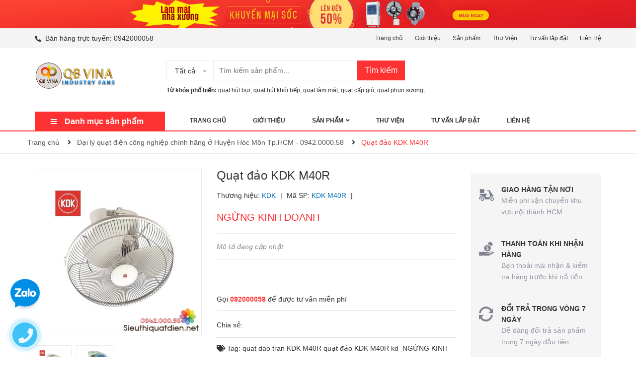

--- FILE ---
content_type: text/css
request_url: https://bizweb.dktcdn.net/100/011/848/themes/782594/assets/main.scss.css?1750999306309
body_size: 27077
content:
.ccc{width:100%;float:left;margin-bottom:20px}.tag-product{margin-top:10px}.display_{display:none}.lazyload{background:#ebebeb}.lazyload.loaded{background:transparent}.hidden{display:none !important}@media (max-width: 767px){.hidden-xs{display:none !important}}html{overflow-x:hidden}html,body{padding:0px !important;padding:0;margin:0}article,aside,details,figcaption,figure,footer,header,hgroup,main,nav,section,summary{display:block}audio,canvas,progress,video{display:inline-block;vertical-align:baseline}input[type="number"]::-webkit-inner-spin-button,input[type="number"]::-webkit-outer-spin-button{height:auto}input[type="search"]::-webkit-search-cancel-button,input[type="search"]::-webkit-search-decoration{-webkit-appearance:none}input[type="text"],input[type="email"],input[type="password"],input[type="tel"]{border:1px solid #e9e9e9;color:#1c1c1c;margin:0 0 19px;min-height:40px;padding:0 20px}a{color:#333}a:hover{color:#fe3232;text-decoration:none;cursor:pointer}@media (min-width: 1500px){.hidden-lgg{display:none}}@media (min-width: 992px){.col-lg-fix-5{max-width:20% !important;flex:0 0 20% !important}}@media (min-width: 992px) and (max-width: 1199px){.col-search-md{max-width:25% !important;flex:0 0 25% !important}}.dropdown-menu{box-shadow:none}.dropdown-menu>li>a{white-space:inherit}.dropdown-menu>.active>a,.dropdown-menu>.active>a:focus,.dropdown-menu>.active>a:hover{background:none}@media (max-width: 767px){.order-xs-last{order:13}}@media (min-width: 768px) and (max-width: 991px){.order-sm-last{order:13 !important}}@media (min-width: 992px){.order-md-last{order:0 !important}}.bg_base{background:#fafafa;width:100%}.display_,.hidden,.d-none{display:none}.row-noGutter{margin-left:0;margin-right:0}.row-noGutter>div[class^="col"]{padding-right:0px;padding-left:0px}body,input,textarea,button,select{line-height:1.7;font-family:"Roboto",sans-serif;color:#333;-webkit-font-smoothing:antialiased;-webkit-text-size-adjust:100%}body:focus,input:focus,textarea:focus,button:focus,select:focus{outline:none;box-shadow:none}body{font-size:14px;color:#333;overflow-x:hidden}header nav{font-family:"Roboto",sans-serif}h1,h2,h3,h4,h5,h6{font-family:"Roboto",sans-serif;line-height:1.4}h1 a,h2 a,h3 a,h4 a,h5 a,h6 a{text-decoration:none;font-weight:inherit}a:focus{outline:none}p{margin:0 0 15px 0}p img{margin:0}em{font-style:italic}ul{list-style:none outside}ol{list-style:decimal}ul.square{list-style:square outside}ul.disc{list-style:disc outside}ol.alpha{list-style:lower-alpha outside}.inline-list li{display:inline-block;margin-bottom:0}table{width:100%;margin-bottom:1em;border-collapse:collapse;border-spacing:0}.table-wrap{max-width:100%;overflow:auto;-webkit-overflow-scrolling:touch}th{font-weight:500}th,td{text-align:center;padding:15px;border:1px solid #ebebeb;color:#1c1c1c}a,.text-link{color:#333;text-decoration:none;background:transparent}button{overflow:visible}button[disabled],html input[disabled]{cursor:default}img{border:0 none;max-width:100%;height:auto}svg:not(:root){overflow:hidden}.video-wrapper{position:relative;overflow:hidden;max-width:100%;padding-bottom:56.25%;height:0;height:auto}.video-wrapper iframe{position:absolute;top:0;left:0;width:100%;height:100%}.table-wrapper{max-width:100%;overflow:auto}.heading h2,.heading h1,.heading h4{font-family:"Roboto",sans-serif;font-size:20px;color:#333;padding:0;margin:0;display:inline-block;line-height:normal}.heading h2 a,.heading h2 span,.heading h1 a,.heading h1 span,.heading h4 a,.heading h4 span{color:#333}.heading h2 a:hover,.heading h1 a:hover,.heading h4 a:hover{color:#fe3232}form{margin-bottom:30px}a:focus,.btn:focus,input[type="submit"]:focus,button:focus,.page-link:focus,.button:focus,.btn-button:focus{outline:none;box-shadow:none}input,textarea,button,select{font-size:1em}input:focus,textarea:focus,button:focus,select:focus{outline:none}button,input[type="text"],input[type="search"],input[type="password"],input[type="email"],input[type="file"],input[type="number"],input[type="tel"],input[type="submit"],textarea{-webkit-appearance:none;-moz-appearance:none}input,textarea,select,fieldset{border-radius:0;max-width:100%}input.input-full,textarea.input-full,select.input-full,fieldset.input-full{width:100%}fieldset{border:1px solid #ebebeb;padding:15px}legend{border:0;padding:0}optgroup{font-weight:bold}input{display:inline-block;width:auto}button,input[type="submit"]{cursor:pointer}input[type="text"],input[type="search"],input[type="password"],input[type="email"],input[type="file"],input[type="number"],input[type="tel"],textarea,select{border:1px solid #ebebeb;padding:0 20px;width:100%;max-width:100%;display:block}input[type="text"][disabled],input[type="text"].disabled,input[type="search"][disabled],input[type="search"].disabled,input[type="password"][disabled],input[type="password"].disabled,input[type="email"][disabled],input[type="email"].disabled,input[type="file"][disabled],input[type="file"].disabled,input[type="number"][disabled],input[type="number"].disabled,input[type="tel"][disabled],input[type="tel"].disabled,textarea[disabled],textarea.disabled,select[disabled],select.disabled{cursor:default}textarea{min-height:100px;padding-top:6px;padding-bottom:6px}input[type="checkbox"],input[type="radio"]{display:inline;margin:0;padding:0;width:100%;height:40px;position:absolute;background:transparent;outline:none;opacity:0}select{-webkit-appearance:none;-moz-appearance:none;appearance:none;background-position:right center;background-image:url("//bizweb.dktcdn.net/100/011/848/themes/782594/assets/ico-select.png?1750764170915");background-repeat:no-repeat;background-position:right 10px center;background-color:#fff !important;padding-right:28px;text-indent:0.01px;text-overflow:'';cursor:pointer}.ie9 select,.lt-ie9 select{padding-right:10px;background-image:none}option{color:#000;background-color:#fff}select::-ms-expand{display:none}label,legend{display:block;font-weight:400}label.inline,legend.inline{display:inline}input[type="checkbox"]+label,input[type="radio"]+label{font-weight:normal}label[for]{cursor:pointer}.label-hint{color:#999}form.form-horizontal,.form-horizontal{margin-bottom:0}form.form-horizontal input[type="text"],form.form-horizontal input[type="search"],form.form-horizontal input[type="password"],form.form-horizontal input[type="email"],form.form-horizontal input[type="file"],form.form-horizontal input[type="number"],form.form-horizontal input[type="tel"],form.form-horizontal textarea,form.form-horizontal select,form.form-horizontal label,.form-horizontal input[type="text"],.form-horizontal input[type="search"],.form-horizontal input[type="password"],.form-horizontal input[type="email"],.form-horizontal input[type="file"],.form-horizontal input[type="number"],.form-horizontal input[type="tel"],.form-horizontal textarea,.form-horizontal select,.form-horizontal label{display:inline-block;margin-bottom:0;width:auto}input[type="text"].error,input[type="search"].error,input[type="password"].error,input[type="email"].error,input[type="file"].error,input[type="number"].error,input[type="tel"].error,textarea.error{border-color:red;color:red}label.error{color:red}.hidden{display:none}label{display:inline-block !important}.input-group{position:relative;display:table;border-collapse:separate}.input-group .input-group-field:first-child,.input-group .input-group-btn:first-child,.input-group .input-group-btn:first-child>.btn,.input-group .input-group-btn:first-child>input[type="submit"],.input-group input[type="hidden"]:first-child+.input-group-field,.input-group input[type="hidden"]:first-child+.input-group-btn>.btn,.input-group input[type="hidden"]:first-child+.input-group-btn>input[type="submit"]{border-radius:0}.input-group .input-group-field:last-child,.input-group .input-group-btn:last-child>.btn,.input-group .input-group-btn:last-child>input[type="submit"]{border-radius:0}.input-group input::-moz-focus-inner{border:0;padding:0;margin-top:-1px;margin-bottom:-1px}.input-group-field,.input-group-btn{display:table-cell;vertical-align:middle;margin:0}.input-group .btn,.input-group input[type="submit"],.input-group .input-group-field{height:40px}.input-group .input-group-field{width:100%;margin-bottom:0}.input-group-btn{position:relative;white-space:nowrap;width:1%;padding:0}@media (min-width: 1500px){.container{max-width:1440px !important}}.form-group{margin:0;padding:0 0 8px;border:0}.form-group .form-control{display:block;width:100%;min-height:40px;padding:10px 15px;font-size:14px;font-family:"Roboto",sans-serif;line-height:1.5;color:#333;background-color:#fff;background-image:none;margin-bottom:15px;border:1px solid #ebebeb;box-shadow:none;border-radius:0px}.form-group .form-control::-webkit-input-placeholder{color:#898989}.form-group .form-control::-moz-placeholder{color:#898989}.form-group .form-control:-ms-input-placeholder{color:#898989}.form-group input,.form-group select{height:40px}.flexbox,.awe-popup{display:-ms-flexbox;display:-webkit-flex;display:flex;-ms-flex-align:center;-webkit-align-items:center;-webkit-box-align:center;align-items:center}.list-inline{*zoom:1}.list-inline:after{content:"";display:table;clear:both}.list-inline li{float:left;margin:0}.text-bold{font-weight:bold !important}.a-center{text-align:center !important}.a-left{text-align:left !important}.a-right{text-align:right !important}.f-left{float:left !important}.f-right{float:right !important}.f-none{float:none !important}.inline{display:inline !important}.block{display:block !important}.inline-block{display:inline-block !important}.flexbox{display:-webkit-flex;display:-ms-flexbox;display:flex;overflow:hidden}.flexbox>div{flex:1}.background-none{background:none !important}.no-margin{margin:0 !important}.no-padding{padding:0 !important}.no-border{border:none !important}.ov-h{overflow:hidden !important}.relative{position:relative !important}.absolute{position:absolute !important}.margin-0{margin:0px !important}.margin-vertical-0{margin-top:0px !important;margin-bottom:0px !important}.margin-horizontal-0{margin-left:0px !important;margin-right:0px !important}.margin-top-0{margin-top:0px !important}.margin-bottom-0{margin-bottom:0px !important}.margin-left-0{margin-left:0px !important}.margin-right-0{margin-right:0px !important}.padding-0{padding:0px !important}.padding-vertical-0{padding-top:0px !important;padding-bottom:0px !important}.padding-horizontal-0{padding-left:0px !important;padding-right:0px !important}.padding-top-0{padding-top:0px !important}.padding-bottom-0{padding-bottom:0px !important}.padding-left-0{padding-left:0px !important}.padding-right-0{padding-right:0px !important}.margin-5{margin:5px !important}.margin-vertical-5{margin-top:5px !important;margin-bottom:5px !important}.margin-horizontal-5{margin-left:5px !important;margin-right:5px !important}.margin-top-5{margin-top:5px !important}.margin-bottom-5{margin-bottom:5px !important}.margin-left-5{margin-left:5px !important}.margin-right-5{margin-right:5px !important}.padding-5{padding:5px !important}.padding-vertical-5{padding-top:5px !important;padding-bottom:5px !important}.padding-horizontal-5{padding-left:5px !important;padding-right:5px !important}.padding-top-5{padding-top:5px !important}.padding-bottom-5{padding-bottom:5px !important}.padding-left-5{padding-left:5px !important}.padding-right-5{padding-right:5px !important}.margin-10{margin:10px !important}.margin-vertical-10{margin-top:10px !important;margin-bottom:10px !important}.margin-horizontal-10{margin-left:10px !important;margin-right:10px !important}.margin-top-10{margin-top:10px !important}.margin-bottom-10{margin-bottom:10px !important}.margin-left-10{margin-left:10px !important}.margin-right-10{margin-right:10px !important}.padding-10{padding:10px !important}.padding-vertical-10{padding-top:10px !important;padding-bottom:10px !important}.padding-horizontal-10{padding-left:10px !important;padding-right:10px !important}.padding-top-10{padding-top:10px !important}.padding-bottom-10{padding-bottom:10px !important}.padding-left-10{padding-left:10px !important}.padding-right-10{padding-right:10px !important}.margin-15{margin:15px !important}.margin-vertical-15{margin-top:15px !important;margin-bottom:15px !important}.margin-horizontal-15{margin-left:15px !important;margin-right:15px !important}.margin-top-15{margin-top:15px !important}.margin-bottom-15{margin-bottom:15px !important}.margin-left-15{margin-left:15px !important}.margin-right-15{margin-right:15px !important}.padding-15{padding:15px !important}.padding-vertical-15{padding-top:15px !important;padding-bottom:15px !important}.padding-horizontal-15{padding-left:15px !important;padding-right:15px !important}.padding-top-15{padding-top:15px !important}.padding-bottom-15{padding-bottom:15px !important}.padding-left-15{padding-left:15px !important}.padding-right-15{padding-right:15px !important}.margin-20{margin:20px !important}.margin-vertical-20{margin-top:20px !important;margin-bottom:20px !important}.margin-horizontal-20{margin-left:20px !important;margin-right:20px !important}.margin-top-20{margin-top:20px !important}.margin-bottom-20{margin-bottom:20px !important}.margin-left-20{margin-left:20px !important}.margin-right-20{margin-right:20px !important}.padding-20{padding:20px !important}.padding-vertical-20{padding-top:20px !important;padding-bottom:20px !important}.padding-horizontal-20{padding-left:20px !important;padding-right:20px !important}.padding-top-20{padding-top:20px !important}.padding-bottom-20{padding-bottom:20px !important}.padding-left-20{padding-left:20px !important}.padding-right-20{padding-right:20px !important}.margin-25{margin:25px !important}.margin-vertical-25{margin-top:25px !important;margin-bottom:25px !important}.margin-horizontal-25{margin-left:25px !important;margin-right:25px !important}.margin-top-25{margin-top:25px !important}.margin-bottom-25{margin-bottom:25px !important}.margin-left-25{margin-left:25px !important}.margin-right-25{margin-right:25px !important}.padding-25{padding:25px !important}.padding-vertical-25{padding-top:25px !important;padding-bottom:25px !important}.padding-horizontal-25{padding-left:25px !important;padding-right:25px !important}.padding-top-25{padding-top:25px !important}.padding-bottom-25{padding-bottom:25px !important}.padding-left-25{padding-left:25px !important}.padding-right-25{padding-right:25px !important}.margin-30{margin:30px !important}.margin-vertical-30{margin-top:30px !important;margin-bottom:30px !important}.margin-horizontal-30{margin-left:30px !important;margin-right:30px !important}.margin-top-30{margin-top:30px !important}.margin-bottom-30{margin-bottom:30px !important}.margin-left-30{margin-left:30px !important}.margin-right-30{margin-right:30px !important}.padding-30{padding:30px !important}.padding-vertical-30{padding-top:30px !important;padding-bottom:30px !important}.padding-horizontal-30{padding-left:30px !important;padding-right:30px !important}.padding-top-30{padding-top:30px !important}.padding-bottom-30{padding-bottom:30px !important}.padding-left-30{padding-left:30px !important}.padding-right-30{padding-right:30px !important}.margin-35{margin:35px !important}.margin-vertical-35{margin-top:35px !important;margin-bottom:35px !important}.margin-horizontal-35{margin-left:35px !important;margin-right:35px !important}.margin-top-35{margin-top:35px !important}.margin-bottom-35{margin-bottom:35px !important}.margin-left-35{margin-left:35px !important}.margin-right-35{margin-right:35px !important}.padding-35{padding:35px !important}.padding-vertical-35{padding-top:35px !important;padding-bottom:35px !important}.padding-horizontal-35{padding-left:35px !important;padding-right:35px !important}.padding-top-35{padding-top:35px !important}.padding-bottom-35{padding-bottom:35px !important}.padding-left-35{padding-left:35px !important}.padding-right-35{padding-right:35px !important}.margin-40{margin:40px !important}.margin-vertical-40{margin-top:40px !important;margin-bottom:40px !important}.margin-horizontal-40{margin-left:40px !important;margin-right:40px !important}.margin-top-40{margin-top:40px !important}.margin-bottom-40{margin-bottom:40px !important}.margin-left-40{margin-left:40px !important}.margin-right-40{margin-right:40px !important}.padding-40{padding:40px !important}.padding-vertical-40{padding-top:40px !important;padding-bottom:40px !important}.padding-horizontal-40{padding-left:40px !important;padding-right:40px !important}.padding-top-40{padding-top:40px !important}.padding-bottom-40{padding-bottom:40px !important}.padding-left-40{padding-left:40px !important}.padding-right-40{padding-right:40px !important}.margin-45{margin:45px !important}.margin-vertical-45{margin-top:45px !important;margin-bottom:45px !important}.margin-horizontal-45{margin-left:45px !important;margin-right:45px !important}.margin-top-45{margin-top:45px !important}.margin-bottom-45{margin-bottom:45px !important}.margin-left-45{margin-left:45px !important}.margin-right-45{margin-right:45px !important}.padding-45{padding:45px !important}.padding-vertical-45{padding-top:45px !important;padding-bottom:45px !important}.padding-horizontal-45{padding-left:45px !important;padding-right:45px !important}.padding-top-45{padding-top:45px !important}.padding-bottom-45{padding-bottom:45px !important}.padding-left-45{padding-left:45px !important}.padding-right-45{padding-right:45px !important}.margin-50{margin:50px !important}.margin-vertical-50{margin-top:50px !important;margin-bottom:50px !important}.margin-horizontal-50{margin-left:50px !important;margin-right:50px !important}.margin-top-50{margin-top:50px !important}.margin-bottom-50{margin-bottom:50px !important}.margin-left-50{margin-left:50px !important}.margin-right-50{margin-right:50px !important}.padding-50{padding:50px !important}.padding-vertical-50{padding-top:50px !important;padding-bottom:50px !important}.padding-horizontal-50{padding-left:50px !important;padding-right:50px !important}.padding-top-50{padding-top:50px !important}.padding-bottom-50{padding-bottom:50px !important}.padding-left-50{padding-left:50px !important}.padding-right-50{padding-right:50px !important}.margin-55{margin:55px !important}.margin-vertical-55{margin-top:55px !important;margin-bottom:55px !important}.margin-horizontal-55{margin-left:55px !important;margin-right:55px !important}.margin-top-55{margin-top:55px !important}.margin-bottom-55{margin-bottom:55px !important}.margin-left-55{margin-left:55px !important}.margin-right-55{margin-right:55px !important}.padding-55{padding:55px !important}.padding-vertical-55{padding-top:55px !important;padding-bottom:55px !important}.padding-horizontal-55{padding-left:55px !important;padding-right:55px !important}.padding-top-55{padding-top:55px !important}.padding-bottom-55{padding-bottom:55px !important}.padding-left-55{padding-left:55px !important}.padding-right-55{padding-right:55px !important}.margin-60{margin:60px !important}.margin-vertical-60{margin-top:60px !important;margin-bottom:60px !important}.margin-horizontal-60{margin-left:60px !important;margin-right:60px !important}.margin-top-60{margin-top:60px !important}.margin-bottom-60{margin-bottom:60px !important}.margin-left-60{margin-left:60px !important}.margin-right-60{margin-right:60px !important}.padding-60{padding:60px !important}.padding-vertical-60{padding-top:60px !important;padding-bottom:60px !important}.padding-horizontal-60{padding-left:60px !important;padding-right:60px !important}.padding-top-60{padding-top:60px !important}.padding-bottom-60{padding-bottom:60px !important}.padding-left-60{padding-left:60px !important}.padding-right-60{padding-right:60px !important}.margin-65{margin:65px !important}.margin-vertical-65{margin-top:65px !important;margin-bottom:65px !important}.margin-horizontal-65{margin-left:65px !important;margin-right:65px !important}.margin-top-65{margin-top:65px !important}.margin-bottom-65{margin-bottom:65px !important}.margin-left-65{margin-left:65px !important}.margin-right-65{margin-right:65px !important}.padding-65{padding:65px !important}.padding-vertical-65{padding-top:65px !important;padding-bottom:65px !important}.padding-horizontal-65{padding-left:65px !important;padding-right:65px !important}.padding-top-65{padding-top:65px !important}.padding-bottom-65{padding-bottom:65px !important}.padding-left-65{padding-left:65px !important}.padding-right-65{padding-right:65px !important}.margin-70{margin:70px !important}.margin-vertical-70{margin-top:70px !important;margin-bottom:70px !important}.margin-horizontal-70{margin-left:70px !important;margin-right:70px !important}.margin-top-70{margin-top:70px !important}.margin-bottom-70{margin-bottom:70px !important}.margin-left-70{margin-left:70px !important}.margin-right-70{margin-right:70px !important}.padding-70{padding:70px !important}.padding-vertical-70{padding-top:70px !important;padding-bottom:70px !important}.padding-horizontal-70{padding-left:70px !important;padding-right:70px !important}.padding-top-70{padding-top:70px !important}.padding-bottom-70{padding-bottom:70px !important}.padding-left-70{padding-left:70px !important}.padding-right-70{padding-right:70px !important}.margin-75{margin:75px !important}.margin-vertical-75{margin-top:75px !important;margin-bottom:75px !important}.margin-horizontal-75{margin-left:75px !important;margin-right:75px !important}.margin-top-75{margin-top:75px !important}.margin-bottom-75{margin-bottom:75px !important}.margin-left-75{margin-left:75px !important}.margin-right-75{margin-right:75px !important}.padding-75{padding:75px !important}.padding-vertical-75{padding-top:75px !important;padding-bottom:75px !important}.padding-horizontal-75{padding-left:75px !important;padding-right:75px !important}.padding-top-75{padding-top:75px !important}.padding-bottom-75{padding-bottom:75px !important}.padding-left-75{padding-left:75px !important}.padding-right-75{padding-right:75px !important}.margin-80{margin:80px !important}.margin-vertical-80{margin-top:80px !important;margin-bottom:80px !important}.margin-horizontal-80{margin-left:80px !important;margin-right:80px !important}.margin-top-80{margin-top:80px !important}.margin-bottom-80{margin-bottom:80px !important}.margin-left-80{margin-left:80px !important}.margin-right-80{margin-right:80px !important}.padding-80{padding:80px !important}.padding-vertical-80{padding-top:80px !important;padding-bottom:80px !important}.padding-horizontal-80{padding-left:80px !important;padding-right:80px !important}.padding-top-80{padding-top:80px !important}.padding-bottom-80{padding-bottom:80px !important}.padding-left-80{padding-left:80px !important}.padding-right-80{padding-right:80px !important}.margin-85{margin:85px !important}.margin-vertical-85{margin-top:85px !important;margin-bottom:85px !important}.margin-horizontal-85{margin-left:85px !important;margin-right:85px !important}.margin-top-85{margin-top:85px !important}.margin-bottom-85{margin-bottom:85px !important}.margin-left-85{margin-left:85px !important}.margin-right-85{margin-right:85px !important}.padding-85{padding:85px !important}.padding-vertical-85{padding-top:85px !important;padding-bottom:85px !important}.padding-horizontal-85{padding-left:85px !important;padding-right:85px !important}.padding-top-85{padding-top:85px !important}.padding-bottom-85{padding-bottom:85px !important}.padding-left-85{padding-left:85px !important}.padding-right-85{padding-right:85px !important}.margin-90{margin:90px !important}.margin-vertical-90{margin-top:90px !important;margin-bottom:90px !important}.margin-horizontal-90{margin-left:90px !important;margin-right:90px !important}.margin-top-90{margin-top:90px !important}.margin-bottom-90{margin-bottom:90px !important}.margin-left-90{margin-left:90px !important}.margin-right-90{margin-right:90px !important}.padding-90{padding:90px !important}.padding-vertical-90{padding-top:90px !important;padding-bottom:90px !important}.padding-horizontal-90{padding-left:90px !important;padding-right:90px !important}.padding-top-90{padding-top:90px !important}.padding-bottom-90{padding-bottom:90px !important}.padding-left-90{padding-left:90px !important}.padding-right-90{padding-right:90px !important}.margin-95{margin:95px !important}.margin-vertical-95{margin-top:95px !important;margin-bottom:95px !important}.margin-horizontal-95{margin-left:95px !important;margin-right:95px !important}.margin-top-95{margin-top:95px !important}.margin-bottom-95{margin-bottom:95px !important}.margin-left-95{margin-left:95px !important}.margin-right-95{margin-right:95px !important}.padding-95{padding:95px !important}.padding-vertical-95{padding-top:95px !important;padding-bottom:95px !important}.padding-horizontal-95{padding-left:95px !important;padding-right:95px !important}.padding-top-95{padding-top:95px !important}.padding-bottom-95{padding-bottom:95px !important}.padding-left-95{padding-left:95px !important}.padding-right-95{padding-right:95px !important}.margin-100{margin:100px !important}.margin-vertical-100{margin-top:100px !important;margin-bottom:100px !important}.margin-horizontal-100{margin-left:100px !important;margin-right:100px !important}.margin-top-100{margin-top:100px !important}.margin-bottom-100{margin-bottom:100px !important}.margin-left-100{margin-left:100px !important}.margin-right-100{margin-right:100px !important}.padding-100{padding:100px !important}.padding-vertical-100{padding-top:100px !important;padding-bottom:100px !important}.padding-horizontal-100{padding-left:100px !important;padding-right:100px !important}.padding-top-100{padding-top:100px !important}.padding-bottom-100{padding-bottom:100px !important}.padding-left-100{padding-left:100px !important}.padding-right-100{padding-right:100px !important}.btn-continus{height:40px !important;line-height:40px !important;text-transform:uppercase;font-size:14px;padding:0 25px !important;background:#ec2c1e !important;border:1px solid #ec2c1e !important}.btn-continus:hover{border:1px solid #fe3232;background:#fff !important;color:#fe3232 !important}.btn,input[type="submit"]{display:inline-block;height:40px;line-height:39px;padding:0 20px;text-align:center;white-space:nowrap;outline:none !important;cursor:pointer;border:none;font-weight:400;border-radius:0;letter-spacing:0}.btn[disabled],input[disabled][type="submit"],.btn.disabled,input.disabled[type="submit"]{cursor:default;background-color:#ebebeb}.btn.btn-primary,input.btn-primary[type="submit"]{padding:0 25px;background:#fe3232;color:#fff;border-radius:0px;font-size:14px;font-family:"Roboto",sans-serif;border:1px solid transparent}.btn.btn-primary:hover,input.btn-primary[type="submit"]:hover{background:#fff;color:#fe3232;border:1px solid #fe3232}.btn.btn-popup,input.btn-popup[type="submit"]{text-transform:uppercase !important;width:100%;padding:0 25px;background:#fe3232;color:#fff !important;border-radius:0px;font-size:14px !important;font-weight:bold;font-family:"Roboto",sans-serif;border:1px solid transparent !important}.btn.btn-popup:hover,input.btn-popup[type="submit"]:hover{background:#fff;color:#fe3232 !important;border:1px solid #fe3232 !important}.btn.btn-circle,input.btn-circle[type="submit"]{border-radius:50%;padding:0}.btn.btn-large,input.btn-large[type="submit"]{height:50px;line-height:50px;padding:0 74px}.btn.btn-small,input.btn-small[type="submit"]{height:34px;line-height:34px;padding:0 32px;font-size:em(12px)}.btn.btn-dark-address,input.btn-dark-address[type="submit"]{background:#2a2a2a;border:1px solid transparent;color:#fff;padding:0 25px;color:#fff;border-radius:0px;font-size:14px}.btn.btn-dark-address:hover,input.btn-dark-address[type="submit"]:hover{background:#fff;color:#2a2a2a;border:1px solid #2a2a2a}.btn.btn-white,input.btn-white[type="submit"]{background:#fff;color:#333;border:1px solid #ebebeb;font-weight:400}.btn.btn-white:hover,input.btn-white[type="submit"]:hover{background:#fe3232;color:#fff;border-color:#fe3232}.btn.btn-gray,input.btn-gray[type="submit"]{background:#9e9e9e;color:#fff}.btn.btn-gray:hover,input.btn-gray[type="submit"]:hover{background:#fe3232}.btn.btn-gray a,input.btn-gray[type="submit"] a{color:#fff}.btn.btn-full,input.btn-full[type="submit"]{display:block;width:100%}.btn-link{line-height:40px;color:#fe3232}.btn-link:hover{text-decoration:underline}.owl-carousel .owl-nav .owl-prev,.owl-carousel .owl-nav .owl-next{top:50%;border:none;position:absolute;text-decoration:none;width:36px;height:36px;margin-top:-15px;padding:0;background:transparent;outline:none;text-indent:1010%;border-radius:0;white-space:nowrap;margin-right:0;margin-left:0}.owl-carousel .owl-nav .owl-prev:hover,.owl-carousel .owl-nav .owl-next:hover{background:transparent !important;border:none}.owl-carousel .owl-nav .owl-prev:hover:before,.owl-carousel .owl-nav .owl-next:hover:before{color:#fff;background:#fe3232;border:2px solid #fe3232}@media (max-width: 767px){.owl-carousel .owl-nav .owl-prev:hover:before,.owl-carousel .owl-nav .owl-next:hover:before{color:#fe3232}}.owl-carousel .owl-nav .owl-prev:before,.owl-carousel .owl-nav .owl-next:before{text-indent:0;position:absolute;left:0;width:36px;text-align:center;height:36px;line-height:31px;font-size:24px;color:#cdcfdd;background:transparent;border:2px solid #cdcfdd;border-radius:50%}.owl-carousel .owl-nav .owl-prev{left:0;border:none;top:50%;background:none}@media (max-width: 767px){.owl-carousel .owl-nav .owl-prev{right:18px !important}}.owl-carousel .owl-nav .owl-prev:before{content:"\f104";padding-right:2px}.owl-carousel .owl-nav .owl-next{right:0px !important;top:50%;border:none;width:36px;height:36px}.owl-carousel .owl-nav .owl-next:before{content:"\f105";padding-left:2px}.owl-carousel .owl-nav .disabled{opacity:.7;cursor:default}@media (max-width: 767px){.owl-carousel .owl-nav .owl-prev:before,.owl-carousel .owl-nav .owl-prev{background:transparent}.owl-carousel .owl-nav .owl-next{background:transparent}}.owl-carousel .owl-dots{display:block;margin-top:10px;text-align:center;position:absolute;bottom:0px;width:100%}.owl-carousel .owl-dots .owl-dot{display:inline-block;width:8px;height:8px;background:#cdcfdd;border-radius:50%;margin:0 4px}.owl-carousel .owl-dots .owl-dot.active{background:#fe3232;width:24px;height:8px;border-radius:6px}.owl-carousel-inset .owl-nav .owl-prev{left:0}.owl-carousel-inset .owl-nav .owl-next{right:0}.owl-carousel-inset .owl-dots{position:absolute;left:0;width:100%;bottom:25px}.owl-carousel-inset .owl-prev,.owl-carousel-inset .owl-next{opacity:0;visibility:hidden;-webkit-transition:all .5s ease;-o-transition:all .5s ease;transition:all .5s ease}.owl-carousel-inset:hover .owl-prev,.owl-carousel-inset:hover .owl-next{opacity:1;visibility:visible}.owl-carousel-inset:hover .owl-prev.disabled,.owl-carousel-inset:hover .owl-next.disabled{opacity:.5}.owl-carousel-inset:hover .owl-nav .owl-prev{left:25px}.owl-carousel-inset:hover .owl-nav .owl-next{right:25px}.owl-carousel .owl-item img{width:auto;margin:0 auto}.owl-carousel .owl-item.focus{border:2px solid #333}.owl-carousel .owl-dots .owl-dot span{display:none}.owl-carousel .owl-nav .owl-next,.owl-carousel .owl-nav .owl-prev{font-size:0px}.owl_nav_custome1 .owl-carousel .owl-nav .owl-next,.owl_nav_custome1 .owl-carousel .owl-nav .owl-prev{width:30px;height:40px;line-height:40px;background:transparent;border:none;border-radius:0;top:50%;transform:translateY(-50%);-webkit-transform:translateY(-50%);-moz-transform:translateY(-50%);-o-transform:translateY(-50%);-os-transform:translateY(-50%)}@media (max-width: 1199px) and (min-width: 992px){.owl_nav_custome1 .owl-carousel .owl-nav .owl-next,.owl_nav_custome1 .owl-carousel .owl-nav .owl-prev{top:70%}}@media (max-width: 767px){.owl_nav_custome1 .owl-carousel .owl-nav .owl-next,.owl_nav_custome1 .owl-carousel .owl-nav .owl-prev{top:70%}}.owl_nav_custome1 .owl-carousel .owl-nav .owl-next:before,.owl_nav_custome1 .owl-carousel .owl-nav .owl-prev:before{font-family:"Font Awesome\ 5 Free";width:30px;font-weight:900;height:40px;line-height:40px;text-align:center;color:#333;border:none;border-radius:0;padding:0;margin:0}.owl_nav_custome1 .owl-carousel .owl-nav .owl-next:hover:before,.owl_nav_custome1 .owl-carousel .owl-nav .owl-prev:hover:before{background:none;border:none}.owl_nav_custome1 .owl-carousel .owl-nav .owl-next{right:0px;left:auto}.owl_nav_custome1 .owl-carousel .owl-nav .owl-prev{left:0px}.owl_nav_custome1 .owl-carousel .owl-dots{display:none}.owl_nav_custome2 .owl-carousel .owl-nav .owl-next,.owl_nav_custome2 .owl-carousel .owl-nav .owl-prev{width:30px;height:30px;line-height:30px;background:#f3f3f3;border:none;border-radius:0;top:-40px}.owl_nav_custome2 .owl-carousel .owl-nav .owl-next:before,.owl_nav_custome2 .owl-carousel .owl-nav .owl-prev:before{font-family:"Font Awesome\ 5 Free";width:30px;height:30px;font-weight:900;line-height:27px;text-align:center;color:#666;border:none;border-radius:0;padding:0;margin:0;border:solid 1px #f3f3f3;font-size:18px}.owl_nav_custome2 .owl-carousel .owl-nav .owl-next:hover:before,.owl_nav_custome2 .owl-carousel .owl-nav .owl-prev:hover:before{background:#fe3232;color:#fff;border-color:#fe3232}.owl_nav_custome2 .owl-carousel .owl-nav .owl-next{right:0px;left:auto}.owl_nav_custome2 .owl-carousel .owl-nav .owl-prev{left:auto;right:35px !important}.owl_nav_custome2 .owl-carousel .owl-dots{display:none}.owlnav_custome_1 .owl-carousel .owl-nav .owl-next,.owlnav_custome_1 .owl-carousel .owl-nav .owl-prev{font-size:0;width:40px;height:40px;line-height:40px;background:#fe3232;border:none;border-radius:40px}.owlnav_custome_1 .owl-carousel .owl-nav .owl-next:before,.owlnav_custome_1 .owl-carousel .owl-nav .owl-prev:before{width:40px;height:40px;line-height:40px;text-align:center;color:#fff;border:none;border-radius:40px;padding:0;margin:0}a{position:relative}a .min-hiehgt{position:relative;top:0;left:0;width:100%;height:50px}a .min-hiehgt.loaded{height:unset}.product-price{color:#111;font-size:14px;line-height:20px;font-weight:600;letter-spacing:.5px}.product-box{text-align:left;margin-bottom:14px;background:#fff;position:relative}.product-box .product-thumbnail{display:-webkit-flex;-webkit-align-items:center;display:-ms-flexbox;display:flex;-webkit-align-items:center;-ms-flex-align:center;align-items:center;position:relative}.product-box .product-thumbnail>a{width:100%;height:240px;text-align:center;display:flex;align-items:center;justify-content:center}@media (min-width: 768px) and (max-width: 1199px){.product-box .product-thumbnail>a{max-height:210px}}@media (max-width: 425px){.product-box .product-thumbnail>a{max-height:182.5px}}@media (max-width: 375px){.product-box .product-thumbnail>a{max-height:158px}}@media (max-width: 320px){.product-box .product-thumbnail>a{max-height:130px}}.product-box .product-thumbnail a img{max-height:100%;max-width:100%}.product-box .product-thumbnail a img{max-width:100%;max-height:100%;width:auto !important;position:absolute;top:0;bottom:0;left:0;right:0;margin:auto;height:100%;min-height:150px}.product-box .product-thumbnail a img.loaded{min-height:unset;height:unset}.product-box .product-info{z-index:10}@media (min-width: 1200px){.product-box .product-info .price-box{height:32px}}.product-box .product-name{font-size:14px;line-height:18px;color:#333;font-weight:400;overflow:hidden;text-overflow:ellipsis;word-break:break-word;margin:0;margin-bottom:5px;-webkit-line-clamp:2;-webkit-box-orient:vertical;height:38px}.product-box .product-name a{color:#333;text-decoration:none}.product-box .product-name a:hover{color:#fe3232}.product-box .bizweb-product-reviews-badge{margin:5px  0 0 0;line-height:19px;margin-bottom:8px}.product-box .bizweb-product-reviews-badge>div{display:none}.product-box .bizweb-product-reviews-badge>div.bizweb-product-reviews-star{display:block}.product-box .bizweb-product-reviews-badge .bizweb-product-reviews-star i{font-size:12px !important}.product-box .iwishAddWrapper{margin:0}.product-box .product-price{color:#ff0202;font-size:16px;line-height:23px;display:block;font-weight:600;margin:0 10px 0 0;font-family:"Arial"}.product-box .product-price-old{text-decoration:line-through;font-size:12px;line-height:23px;display:inline-block;color:#c2c2c2}.product-box .price-sale-flash{background:#fe3232;height:20px;font-size:11px;font-family:'Arial',sans-serif;font-weight:bold;text-align:center;width:36px;display:inline-block;float:right;margin-left:10px;margin-top:1px;color:#fff;line-height:1px;border-radius:3px;padding:10px 0px}.product-box .sale-flash{position:absolute;font-size:14px;color:#FFF;width:41px;height:40px;line-height:39px;font-weight:700;top:10px;right:10px;text-align:center;z-index:1;background-color:transparent !important;background:url("//bizweb.dktcdn.net/100/011/848/themes/782594/assets/sale.png?1750764170915");font-size:12px}.product-box .sale-flash.new{background:url("//bizweb.dktcdn.net/100/011/848/themes/782594/assets/new.png?1750764170915")}.product-box .sale-flash.hot{background:url("//bizweb.dktcdn.net/100/011/848/themes/782594/assets/hot.png?1750764170915");width:40px;height:39px}.product-box .product-summary{font-size:14px;color:#acacac;line-height:20px}.product-box form{-moz-transform:scale(1);-o-transform:scale(1);-ms-transform:scale(1);-webkit-transform:scale(1);transform:scale(1)}.products-view-grid .product-box{position:relative;margin-bottom:30px;overflow:hidden;-webkit-transition:0.3s;-moz-transition:0.3s;-ms-transition:0.3s;-o-transition:0.3s;transition:0.3s}.products-view-grid .product-box .product-thumbnail{margin:6px 0 10px}.products-view-grid .product-box .btn-circle{width:44px;height:44px;border:none;background:#f7f7f7;line-height:44px;text-align:center;padding:0;color:#898989;font-size:13px;-webkit-transition:0.5s;-moz-transition:0.5s;-ms-transition:0.5s;-o-transition:0.5s;transition:0.5s}.products-view-grid .product-box .btn-circle:hover{background:#fe3232;color:#fff;-webkit-box-shadow:0px 0px 9px 3px rgba(221,221,221,0.71);-moz-box-shadow:0px 0px 9px 3px rgba(221,221,221,0.71);box-shadow:0px 0px 9px 3px rgba(221,221,221,0.71)}.products-view-grid .product-box .btn-circle .fa-heart{line-height:46px}.products-view-grid .product-box .btn-circle.iWishAdded{color:#fe3232}.products-view-grid .product-box .btn-circle.iWishAdded:hover{color:#fff}.products-view-grid .product-box .product-action{position:absolute;width:100%;bottom:0px;background:#fff;opacity:0;-webkit-transition:0.3s;-moz-transition:0.3s;-ms-transition:0.3s;-o-transition:0.3s;transition:0.3s;transform:translateY(100%);-webkit-transform:translateY(100%);-moz-transform:translateY(100%);-o-transform:translateY(100%)}.products-view-grid .product-box .product-action form{margin:0;text-align:left;width:100%}.products-view-grid .product-box .product-action .action-info{padding-top:20px;display:inline-block;letter-spacing:-0px}.products-view-grid .product-box .product-action .btn,.products-view-grid .product-box .product-action input[type="submit"]{line-height:32px;height:32px;padding:0 15px;font-size:12px;border-radius:3px;border:none}.products-view-grid .product-box .product-action .btn:hover,.products-view-grid .product-box .product-action input[type="submit"]:hover{background:#ffb100;color:#fff}.products-view-grid .product-box .product-action .btn.btn-gray,.products-view-grid .product-box .product-action input.btn-gray[type="submit"]{padding:0 10px;max-width:32px}.products-view-grid .product-box .product-action .btn.btn-gray.iWishAdded .fa-heart,.products-view-grid .product-box .product-action input.btn-gray.iWishAdded[type="submit"] .fa-heart{color:#fe3232}.products-view-grid .product-box .product-action .btn.btn-gray.iWishAdded:hover .fa-heart,.products-view-grid .product-box .product-action input.btn-gray.iWishAdded[type="submit"]:hover .fa-heart{color:#000}.products-view-grid .product-box:hover{z-index:99}@media (min-width: 1200px){.products-view-grid .product-box:hover .product-action{opacity:1;transform:translateY(0%);-webkit-transform:translateY(0%);-moz-transform:translateY(0%);-o-transform:translateY(0%)}.products-view-grid .product-box:hover .product-info .price-box,.products-view-grid .product-box:hover .product-info .bizweb-product-reviews-badge{opacity:0}}.products-view-grid .bizweb-product-reviews-badge.hidden{display:block !important}.tagdacbiet{padding:0 15px;line-height:24px;color:#fff;bottom:0;background:#fe3232;font-size:10px;font-weight:600;text-transform:inherit;font-family:Arial;text-align:center;white-space:nowrap;text-overflow:ellipsis;width:100%;overflow:hidden;background:#f33771}.products-view-list .product-box{margin-bottom:30px;padding-bottom:30PX;border-bottom:1px solid #ebebeb}.products-view-list .product-box .btn-circle{width:44px;height:44px;border:none;background:#f7f7f7;line-height:44px;text-align:center;padding:0;margin:0 3px;font-size:13px;-webkit-transition:0.5s;-moz-transition:0.5s;-ms-transition:0.5s;-o-transition:0.5s;transition:0.5s}.products-view-list .product-box .btn-circle:hover{background:#fe3232;color:#fff;-webkit-box-shadow:0px 0px 9px 3px rgba(221,221,221,0.71);-moz-box-shadow:0px 0px 9px 3px rgba(221,221,221,0.71);box-shadow:0px 0px 9px 3px rgba(221,221,221,0.71)}.products-view-list .product-box .btn-circle .fa-heart{line-height:46px}.products-view-list .product-box .btn-circle.iWishAdded{color:#fe3232}.products-view-list .product-box .btn-circle.iWishAdded:hover{color:#fff}.products-view-list .product-box .btn_view{padding:0;width:40px;border-radius:3px}.products-view-list .product-box .iwishAddWrapper{padding:0;width:40px;border-radius:3px}.products-view-list .product-box .iwishAddWrapper.iWishAdded .fa{color:#fe3232}.products-view-list .product-box .product-thumbnail{text-align:center;margin-bottom:0;width:calc(100% / 3);float:left}.products-view-list .product-box .product-info{text-align:left;margin-left:30px;float:left;width:calc(100% / 3 * 2 - 30px);background:transparent;border-top:none}.products-view-list .product-box .product-name{font-size:18px;line-height:28px;font-weight:400;margin-bottom:4px;color:#252525}.products-view-list .product-box .bizweb-product-reviews-badge{margin:0;line-height:13px;margin-bottom:10px;margin-left:-2px;display:block !important}.products-view-list .product-box .xemthem{color:#0072bc}.products-view-list .product-box .product-price{margin-bottom:15px;font-size:20px}.products-view-list .product-box .product-summary{color:#636363;margin-bottom:5px}.products-view-list .product-box .product-summary img{display:none}.products-view-list .product-box .product-summary ul{padding-left:17px}.products-view-list .product-box .ion-android-cart{transform:translateY(1px);display:inline-block}.product-mini-item{padding:30px 0}.product-mini-item.product-mini-item-dx .product-img{width:100px;margin-right:15px;float:left;height:unset}.product-mini-item.product-mini-item-dx .product-img img{position:unset;height:unset}.product-mini-item:last-child{border-bottom:none}.product-mini-item .price{display:inline-block}.product-mini-item .product-img{width:100px;margin-right:15px;float:left;height:100px}.product-mini-item .product-img img{max-width:100%;max-height:100%;width:auto !important;position:absolute;top:0;bottom:0;left:0;right:0;margin:auto;height:100%;min-height:100px}.product-mini-item .product-img img.loaded{min-height:unset;height:unset}.product-mini-item .product-info{width:calc(100% - 115px);float:right}.product-mini-item .product-info .price-box{border:none}.product-mini-item .product-info h3{font-size:14px;line-height:18px;font-weight:400;overflow:hidden;text-overflow:ellipsis;word-break:break-word;margin:0;margin-bottom:5px}.product-mini-item .product-info h3 a{color:#333}.product-mini-item .product-info h3 a:hover{color:#fe3232}.product-mini-item .product-price{font-size:14px}.tab-wrap .tabs-title{*zoom:1;display:inline-block;position:relative;z-index:9;margin:0 0 26px}.tab-wrap .tabs-title:after{content:"";display:table;clear:both}.tab-wrap .tabs-title li{font-size:2.2rem;font-weight:700;text-transform:uppercase;position:relative;line-height:40px;float:left}.tab-wrap .tabs-title li:before{content:"|";color:#c9c9c9;padding:0 16px;color:#1c1c1c}.tab-wrap .tabs-title li:first-child:before{display:none}.tab-wrap .tabs-title li.current{color:#212121}.tab-wrap .tab-content{position:relative}ul.tabs li{background:none;display:inline-block;cursor:pointer}ul.tabs li.current{color:#000}.tab-content{opacity:0;visibility:hidden;height:0;overflow:hidden}.tab-content.current{opacity:1;visibility:visible;height:auto}.title-head{font-size:21px;font-weight:600;text-transform:uppercase}.title_modules{display:block;position:relative;margin:0;margin-bottom:35px;padding:0;text-align:center}@media (min-width: 767px){.title_modules:before{content:"";width:80%;height:1px;background:#ebebeb;position:absolute;top:23px;left:50%;transform:translateX(-50%);-webkit-transform:translateX(-50%);-moz-transform:translateX(-50%);-o-transform:translateX(-50%);-os-transform:translateX(-50%)}}.title_modules a,.title_modules .large{display:inline-block;background:#fff;z-index:2;padding:0 20px;font-family:"Roboto",sans-serif;font-size:32px;font-weight:700;position:relative;margin-bottom:0;color:#303f39;text-transform:uppercase}@media (max-width: 767px){.title_modules a,.title_modules .large{padding:0;font-size:22px}}.title_modules a:hover{color:#fe3232}.title_modules .mini{font-weight:400;text-transform:none;font-size:14px;margin-top:5px;color:#6e7874;display:block;max-width:60%;margin:5px auto 0}@media (max-width: 767px){.title_modules .mini{padding:0;max-width:90%}}@media (max-width: 991px){.xt_mobi{position:absolute;top:45px;left:0;width:100%}.xt_mobi .menubutton{left:15px;color:#acacac;top:90px}.xt_mobi .searchhd{position:absolute;top:25px;right:80px}}@media (max-width: 991px) and (max-width: 991px){.xt_mobi .searchhd{height:40px;line-height:40px}}@media (max-width: 991px){.xt_mobi .searchhd .iconsearch{font-size:15px;font-weight:500;cursor:pointer}.xt_mobi .searchhd .iconsearch .fa{color:#303f39}.xt_mobi .searchhd form{position:absolute;width:220px;height:40px;margin-bottom:0;display:none}}@media (max-width: 991px) and (max-width: 991px){.xt_mobi .searchhd form{width:100%}}@media (max-width: 991px){.xt_mobi .searchhd form input{position:absolute;top:-65px;z-index:999;left:-202px;border-radius:5px;height:40px;line-height:40px;padding:0 40px 0 15px}}@media (max-width: 991px) and (max-width: 991px){.xt_mobi .searchhd form input{top:0;left:0}}@media (max-width: 991px){.xt_mobi .searchhd form button{position:absolute;left:-30px;top:-65px;z-index:999}}@media (max-width: 991px) and (max-width: 991px){.xt_mobi .searchhd form button{top:0;right:0;left:auto}}@media (max-width: 991px){.xt_mobi .searchhd:hover form{display:block}.xt_mobi .carthd{position:absolute;top:89px;right:17px;display:inline-block}.xt_mobi .carthd .count_item_pr{color:#fff}}.wrapheader{position:relative;width:100%}.wrapheader .header_top{height:40px;line-height:40px;background:#f4f4f4}.wrapheader .header_top .content_h_left .fas{transform:rotate(90deg);font-size:12px;margin-right:5px}@media (min-width: 768px) and (max-width: 1199px){.wrapheader .header_top .content_h_left{font-size:13px}}.wrapheader .header_top .nav{float:right}.wrapheader .header_top .nav li a{padding:0 12px;font-size:12px}@media (min-width: 768px) and (max-width: 991px){.wrapheader .header_top .nav li a{padding:0 9px}}.wrapheader .header_top .nav li:last-child a{padding-right:0px}.wrapheader .header_top .d-list span{padding:0 5px;font-size:13px}.wrapheader .searchhd{font-size:14px;display:inline-block;margin-top:60px}@media (min-width: 992px){.wrapheader .searchhd{display:inline-block  !important}}@media (max-width: 991px){.wrapheader .searchhd{height:40px;line-height:40px}}.wrapheader .searchhd .iconsearch{font-size:14px;font-weight:400;cursor:pointer;color:#acacac}.wrapheader .searchhd .iconsearch .fa{color:#acacac}.wrapheader .searchhd form{position:absolute;width:220px;height:40px;margin-bottom:0;opacity:0;visibility:hidden;-webkit-transition:all 0.3s ease-in-out;transition:all 0.3s ease-in-out;top:40px}@media (max-width: 991px){.wrapheader .searchhd form{width:100%}}.wrapheader .searchhd form input{position:absolute;top:-10px;z-index:999;border-radius:5px;height:40px;line-height:40px;padding:0 40px 0 15px}@media (max-width: 991px){.wrapheader .searchhd form input{top:0;left:0}}.wrapheader .searchhd:hover form{opacity:1;visibility:visible;top:60px}@media (max-width: 991px){.wrapheader .searchhd:hover form{width:290px;left:-215px}}.wrapheader .cartsearch{display:inline-block;float:right;text-align:right;position:relative;width:100%}.wrapheader .cartsearch .accout_h{float:left}.wrapheader .cartsearch .left{float:left;margin-right:10px;height:40px;display:flex;align-items:center;justify-content:center}@media (min-width: 1200px) and (max-width: 1499px){.wrapheader .cartsearch .left{width:25px;height:25px;margin-right:5px}}.wrapheader .cartsearch .right{float:right;line-height:20px;font-size:14px;text-align:left}@media (min-width: 992px) and (max-width: 1199px){.wrapheader .cartsearch .right{font-size:13px}}@media (min-width: 1200px) and (max-width: 1499px){.wrapheader .cartsearch .right{font-size:11px;line-height:18px}}.wrapheader .cartsearch .right p{margin-bottom:0;font-size:13px}@media (min-width: 992px) and (max-width: 1199px){.wrapheader .cartsearch .right p{font-size:11px}}@media (min-width: 1200px) and (max-width: 1499px){.wrapheader .cartsearch .right p{font-size:11px;line-height:15px}}@media (min-width: 992px) and (max-width: 1199px){.wrapheader .cartsearch .right p b{font-size:13px}}.wrapheader .cartsearch .right a.bold{font-weight:bold}.wrapheader .cartsearch .carthd{float:left;display:inline-block;position:relative;margin-left:17px}@media (max-width: 1199px){.wrapheader .cartsearch .carthd{float:right}}@media (min-width: 1200px) and (max-width: 1499px){.wrapheader .cartsearch .carthd{margin-left:7px}}@media (max-width: 991px){.wrapheader .cartsearch .carthd .mini-cart{height:40px;line-height:40px}}.wrapheader .cartsearch .carthd .mini-cart .img_hover_cart .icon_hotline{font-size:14px;font-weight:400;color:#acacac}.wrapheader .cartsearch .carthd .mini-cart .img_hover_cart .icon_hotline .count_item{color:#fff;font-size:13px;float:right;display:inline-block;margin-top:-10px}.wrapheader .cartsearch .carthd .mini-cart .img_hover_cart:hover{color:#303f39}.wrapheader .cartsearch .carthd .mini-cart .img_hover_cart:hover .bolds{color:#fe3232}.wrapheader .cartsearch .carthd:hover .top-cart-content{display:block}@media (max-width: 991px){.wrapheader .header_search_mobi{margin-top:20px;display:block;margin-bottom:0px;margin-left:0px;float:left;width:100%}}.wrapheader .header_search{margin-left:70px}@media (min-width: 992px) and (max-width: 1199px){.wrapheader .header_search{margin-left:0px}}.wrapheader .header_search .search-bar{margin-bottom:10px}.wrapheader .header_search .collection-selector{position:absolute;display:inline-block;min-width:70px;z-index:999;left:0;text-align:right}.wrapheader .header_search .header-tag{font-size:12px}.wrapheader .input-group-btn .btn,.wrapheader .input-group-btn input[type="submit"]{padding:0 15px;background:#fe3232;font-size:16px;color:#fff}.wrapheader .input-group-btn .btn:hover,.wrapheader .input-group-btn input[type="submit"]:hover{background:#ffb100}.wrapheader .search_text{height:40px;text-align:right;line-height:42px;cursor:pointer;padding:0px 35px 0px 17px;width:100%;font-size:14px;border-right:1px solid #ebebeb}.wrapheader .search_text:before{display:inline-block;background-image:url("icon-play.png");width:12px;height:12px;margin-left:2px;vertical-align:middle;content:"";position:absolute;top:16px;right:12px;margin-top:-1px;background-repeat:no-repeat;background-position:center}.wrapheader .search_list{display:none;background:#fff;border:1px solid #ccc;background-color:#fff;position:absolute;top:100%;min-width:200px;width:auto;z-index:3;font-weight:400 !important;font-family:"Roboto",sans-serif;border-radius:0;right:auto;margin-top:4px;margin-left:-2px;font-size:13px;padding:4px 0}.wrapheader .list_search{display:none;background:#fff;border:1px solid #ebebeb;background-color:#fff;position:absolute;top:100%;min-width:200px;width:auto;z-index:3;font-weight:400 !important;font-family:Roboto,sans-serif;border-radius:0;left:2px;margin-top:1px;margin-left:-2px;font-size:13px;padding:4px 0}.wrapheader .list_search .search_item{text-align:left;display:block;padding-left:24px;position:relative;opacity:1;filter:alpha(opacity=100);filter:none;height:auto;min-height:24px;line-height:30px;padding:0 20px;cursor:pointer}.wrapheader .liner_search{width:100%;height:1px;background:#efefef;margin:8px 0px}.wrapheader .list_search .search_item.active,.wrapheader .list_search .search_item:hover{background-color:#fe3232;color:#fff !important}.wrapheader .header_midder{margin-top:25px;margin-bottom:15px}@media (max-width: 991px){.wrapheader .header_midder{text-align:center}.wrapheader .header_midder .header_mobi{position:relative}.wrapheader .header_midder .heading-cart{line-height:20px;font-size:14px;text-align:left;float:right;position:absolute;right:10px;top:calc(50% - 7px);transform:translateY(-50%)}}.menubutton{position:absolute;z-index:999;color:#303f39;font-size:18px;left:15px;top:27px;font-weight:700}@media (max-width: 991px){.menubutton .fas{font-size:24px}}@media (max-width: 991px){.menubutton{font-size:0px;top:28px}}.menubutton:hover{color:#fff;cursor:pointer}@media (min-width: 768px) and (max-width: 1199px){.menubutton{left:15px}}.wrapmenu_right{float:left;height:100vh;width:375px;z-index:99999;left:0;top:0px !important;visibility:hidden;-webkit-transition:all 0.35s ease;-o-transition:all 0.35s ease;transition:all 0.35s ease;-webkit-transform:translateX(-375px);-ms-transform:translateX(-375px);-o-transform:translateX(-375px);transform:translateX(-375px);position:fixed;overflow-y:auto;overflow-x:hidden}@media (max-width: 767px){.wrapmenu_right{width:280px;-webkit-transform:translateX(-280px);-ms-transform:translateX(-280px);-o-transform:translateX(-280px);transform:translateX(-280px)}}.wrapmenu_right.open_sidebar_menu{visibility:visible;-webkit-transform:translateX(0);-ms-transform:translateX(0);-o-transform:translateX(0);transform:translateX(0)}.bodywrap{width:100%}.wrapmenu .logo{margin-bottom:25px}.wrapmenu .contenttop{color:#002e32}.wrapmenu .contenttop .section{text-align:left;padding:0 30px}.wrapmenu .contenttop a{color:#002e32}.wrapmenu .contenttop a:hover{color:#fe3232}.wrapmenu form{padding:0 15px}.wrapmenu form input{padding:0 30px 0 15px;border-radius:40px !important}.wrapmenu form button{padding:0;width:30px;text-align:center;position:absolute;top:0;height:40px !important;right:20px;line-height:40px}.wrapmenu{position:relative}.wrapmenu_full{position:fixed;top:0 !important;bottom:0;left:-1px;z-index:9999;width:375px;background:#fff;max-height:100vh;overflow-y:auto}.wrapmenu_full::-webkit-scrollbar-track{-webkit-box-shadow:inset 0 0 6px rgba(0,0,0,0.3);background-color:#fff}.wrapmenu_full::-webkit-scrollbar{width:0px;background-color:#fff}.wrapmenu_full::-webkit-scrollbar-thumb{border:0px solid #cdcfdd}@media (max-width: 767px){.wrapmenu_full{width:280px}}.wrapmenu_full .container{position:relative}.wrapmenu_full .logo{width:100%;text-align:center}.wrapmenu_full .logo a{padding:10px;display:block}.wrapmenu_full .menu_mobile{float:left;width:100%;height:100%;margin-top:0;border-top:0px;background:#fff;padding:0 0px}.wrapmenu_full .menu_mobile p{font-family:"Roboto",sans-serif;display:block;height:90px;line-height:90px;font-size:18px;font-weight:700;color:#303f39;text-transform:uppercase;text-align:left;padding:0 30px;box-shadow:0px 1px 24.57px 2.43px rgba(0,0,0,0.12);-webkit-box-shadow:0px 1px 24.57px 2.43px rgba(0,0,0,0.12);-moz-box-shadow:0px 1px 24.57px 2.43px rgba(0,0,0,0.12);-o-box-shadow:0px 1px 24.57px 2.43px rgba(0,0,0,0.12);-os-box-shadow:0px 1px 24.57px 2.43px rgba(0,0,0,0.12)}@media (max-width: 767px){.wrapmenu_full .menu_mobile{padding:0}}.wrapmenu_full .menu_mobile .ul_collections{width:100%;float:left;padding-left:0;max-height:90vh;overflow:auto;overflow-x:hidden;margin-bottom:0px}.wrapmenu_full .menu_mobile .ul_collections::-webkit-scrollbar-track{-webkit-box-shadow:inset 0 0 6px rgba(0,0,0,0.3);background-color:#fff}.wrapmenu_full .menu_mobile .ul_collections::-webkit-scrollbar{width:0px;background-color:#fff}.wrapmenu_full .menu_mobile .ul_collections::-webkit-scrollbar-thumb{border:0px solid #cdcfdd}.wrapmenu_full .menu_mobile .ul_collections li{position:relative;display:block;padding:0 0px;border-bottom:solid 1px #ebebeb}.wrapmenu_full .menu_mobile .ul_collections li:last-child{border-bottom:none}.wrapmenu_full .menu_mobile .ul_collections li.special a{color:#fe3232;font-weight:700;font-family:"Roboto",sans-serif;font-size:14px;text-decoration:none;padding:10px 15px;text-transform:unset;font-weight:400}.wrapmenu_full .menu_mobile .ul_collections li.level0>a{padding-left:50px;position:relative}.wrapmenu_full .menu_mobile .ul_collections li.level0>a:before{width:8px;height:8px;border-radius:8px;content:"";background:#fe3232;position:absolute;left:30px;top:20px}.wrapmenu_full .menu_mobile .ul_collections li.level0 ul{padding-left:0}.wrapmenu_full .menu_mobile .ul_collections li.level0 .level1:first-child{border-top:solid 1px #ebebeb}.wrapmenu_full .menu_mobile .ul_collections li.level0 .level1.current>a{color:#fe3232}.wrapmenu_full .menu_mobile .ul_collections li.level0 .level1.current>a:before{border-color:#fe3232}.wrapmenu_full .menu_mobile .ul_collections li.level0 .level1 a{padding:10px 50px 10px 70px;position:relative;line-height:22px;text-transform:unset;font-weight:400}.wrapmenu_full .menu_mobile .ul_collections li.level0 .level1 a:before{content:"";top:16px;left:45px;position:absolute;width:9px;height:9px;border:solid 2px #d7d7d7;border-radius:50%}.wrapmenu_full .menu_mobile .ul_collections li.level0 .level1:last-child{border-bottom:0px}.wrapmenu_full .menu_mobile .ul_collections li.level0 .level1 .fa{top:5px;right:20px}.wrapmenu_full .menu_mobile .ul_collections li.level0 .level1 .level1{padding-left:0px}.wrapmenu_full .menu_mobile .ul_collections li.level0 .level1 .level1.current{border-top:0px}.wrapmenu_full .menu_mobile .ul_collections li.level0 .level1 .level1.current>a{color:#fe3232}.wrapmenu_full .menu_mobile .ul_collections li.level0 .level1 .level1.current>a:before{border-color:#fe3232}.wrapmenu_full .menu_mobile .ul_collections li.level0 .level1 .level1 .fa{top:7px;right:20px}.wrapmenu_full .menu_mobile .ul_collections li.level0 .level1 .level1:last-child{border-bottom:0px}.wrapmenu_full .menu_mobile .ul_collections li.level0 .level1 .level1 ul.level2{padding-left:0px}.wrapmenu_full .menu_mobile .ul_collections li.level0 .level1 .level1 ul.level3{padding-left:0px}.wrapmenu_full .menu_mobile .ul_collections li.level0 .level1 .level1 .level2:first-child,.wrapmenu_full .menu_mobile .ul_collections li.level0 .level1 .level1 .level3:first-child{border-top:solid 1px #ebebeb}.wrapmenu_full .menu_mobile .ul_collections li.level0 .level1 .level1 .level2 a,.wrapmenu_full .menu_mobile .ul_collections li.level0 .level1 .level1 .level3 a{padding:10px 50px 10px 90px;position:relative;line-height:22px;text-transform:unset;font-weight:400}.wrapmenu_full .menu_mobile .ul_collections li.level0 .level1 .level1 .level2 a:before,.wrapmenu_full .menu_mobile .ul_collections li.level0 .level1 .level1 .level3 a:before{content:"";top:16px;left:70px;position:absolute;width:9px;height:9px;border:solid 2px #d7d7d7;border-radius:50%}.wrapmenu_full .menu_mobile .ul_collections li.level0 .level1 .level1 .level2 .level3 a:before,.wrapmenu_full .menu_mobile .ul_collections li.level0 .level1 .level1 .level3 .level3 a:before{border-radius:0}.wrapmenu_full .menu_mobile .ul_collections li.level0 .level1 .level1 .level2.current>a,.wrapmenu_full .menu_mobile .ul_collections li.level0 .level1 .level1 .level3.current>a{color:#fe3232}.wrapmenu_full .menu_mobile .ul_collections li.level0 .level1 .level1 .level2.current>a:before,.wrapmenu_full .menu_mobile .ul_collections li.level0 .level1 .level1 .level3.current>a:before{border-color:#fe3232}.wrapmenu_full .menu_mobile .ul_collections li.level0 .level1 .level1 .level2:last-child,.wrapmenu_full .menu_mobile .ul_collections li.level0 .level1 .level1 .level3:last-child{border-bottom:0px}.wrapmenu_full .menu_mobile .ul_collections li .fa{position:absolute;right:20px;width:30px;height:30px;line-height:30px;top:9px;color:#002e32;text-align:center;font-size:10px}.wrapmenu_full .menu_mobile .ul_collections li a{padding:10px 0px;font-size:16px;display:block;color:#002e32;text-decoration:none}.wrapmenu_full .menu_mobile .ul_collections li a:hover{color:#fe3232}.wrapmenu_full .menu_mobile .ul_{width:100%;float:left}.wrapmenu_full .menu_mobile .ul_ li span{padding-left:15px}.wrapmenu_full .menu_mobile .ul_ li .phone_{color:red;padding-left:5px}.wrapmenu_full .menu_mobile .ul_ li a{color:#fff;font-weight:400;font-family:"Roboto",sans-serif;font-size:15px;text-decoration:none;padding:10px 15px}.site-header form{max-width:672px;width:672px;margin-bottom:10px}.site-header form input{border:1px solid #ebebeb;padding-left:103px}.site-header form button{padding:0 15px;background:#fe3232;color:#fff;font-size:16px}.site-header form button fa{font-size:16px}.bot-header{line-height:40px;height:40px;border-bottom:2px solid #fe3232}.bot-header-left{width:262px;font-size:16px;font-weight:700;border-bottom:0;padding-left:60px;position:relative;background:#fe3232;float:left}.bot-header-left a{color:#fff}.bot-header-left:before{content:"";width:25px;height:16px;position:absolute;left:25px;top:12px;background-image:url("icon-category2.png");background-repeat:no-repeat;background-position:center}.banner-product{width:calc(100% - 818.8px);float:left}.banner-product-item{padding:15.5px 0;border-bottom:1px solid #ebebeb;position:relative}.banner-product-item:last-child{border-bottom:none}.banner-product-item.active:before{position:absolute;top:34px;left:-29px;content:'';border-top:9px solid transparent;border-bottom:9px solid transparent;border-right:9px solid #fff}.cate-banner{width:818.8px;float:left;overflow:hidden}.cate-banner .img{opacity:0;position:absolute;webkit-transition:all 0.7s ease 0.2s;transition:all 0.7s ease 0.2s}.cate-banner .img.active{opacity:1;position:static}.banner-product-item{width:328px}.banner-product-item .info>a{color:#fe3232}.banner-product-item p{margin:0;letter-spacing:-0.25px}.banner-product-item img{width:52px;float:left;margin-right:10px}.bot-header-right i{font-size:16px}.bot-header-right b{color:#fe3232}.col-260{width:262px;max-width:262px}.col-fix260{width:calc(100% - 262px)}.col-262{max-width:262px}.col-fix262{max-width:calc(100% - 262px);flex:unset}ul.bot-header-menu>li{float:left;margin-left:50px;font-weight:700;position:relative}ul.bot-header-menu>li>a{font-size:12px;text-transform:uppercase}ul.bot-header-menu>li:hover>.dropdown-menu{display:block;top:calc(100% - 2px);left:0;padding:20px 0}ul.bot-header-menu>li:hover>.dropdown-menu a:hover{color:#fe3232}ul.bot-header-menu>li:hover>.dropdown-menu li{position:relative;padding:5px 20px;font-size:13px}ul.bot-header-menu>li:hover>.dropdown-menu li .fa{position:absolute;top:3px;right:11px;width:20px;height:20px;text-align:center;line-height:20px}ul.bot-header-menu>li:hover>.dropdown-menu li:hover>.dropdown-menu{display:block;top:0;padding:20px 0;left:calc(100% - 1px)}ul.bot-header-menu>li:hover>.dropdown-menu li:hover>.dropdown-menu li{padding:5px 20px}.bot-header-center{width:calc(100% - 262px);float:left}.section-category .owl-item{text-align:center}.section-category ul.site-nav{border:1px solid #ebebeb;border-top:0;border-bottom:0;padding-left:0}.banner-item:hover{z-index:1;box-shadow:0 3px 3px 0 rgba(0,0,0,0.15);opacity:.95;border-color:#eee}.section-category .col-xl-3{padding-right:0;width:calc(25% - 15px);z-index:100}.section-category .col-xl-9{padding:0}.section-category .banner img{width:100%}ul.site-nav>li{position:relative;padding:0 20px;border-bottom:1px solid #ebebeb}.mega-item{margin-bottom:17px;padding:0}.mega-item .url-mega a{color:#333}.mega-item .url-mega a:hover{color:#fe3232}.mega-item .h3{margin:0 0 8px 0;font-size:13px;font-weight:700}li.mega-menu.has-mega ul.mega-item li{padding:0}.vertical-nav.site-nav>li:hover{background:#ffb100}.vertical-nav.site-nav>li:hover>a{color:#fff}.vertical-nav.site-nav>li:hover>a .fa{color:#fff !important}.vertical-nav.site-nav>li:hover+li>a:after,.vertical-nav.site-nav>li:hover>a:after{display:none}.vertical-nav li:hover>ul.dropdown-menu{display:block}.has-item{position:relative}.has-item i.fa.fa-angle-right{float:right;color:#333;margin-top:7px}ul li ul.dropdown-menu{display:none;position:absolute;left:calc(100% - 1px);width:210px;border-top:1px solid #ebebeb;z-index:99;top:0;padding:25px}ul li.lev-1 ul.dropdown-menu{padding:20px 0}ul li.lev-1 ul.dropdown-menu li{padding:0 20px}ul.site-nav>li>ul.dropdown-menu .nav-item{line-height:18px;padding:4px 0}ul.site-nav>li>ul.dropdown-menu .nav-item a{color:#6a6a6a;font-size:13px;line-height:18px}ul.site-nav>li>ul.dropdown-menu .nav-item:hover>a{color:#fe3232}ul.site-nav>li>.icon{float:left;left:20px;width:30px;text-align:center;display:flex;height:57.9px;align-items:center;justify-content:center}ul.site-nav>li>.icon img ~ img{display:none}ul.site-nav>li:hover>.icon img{display:none}ul.site-nav>li:hover>.icon img ~ img{display:block}ul.site-nav>li:hover>a p{color:#fff}ul.site-nav>li>a{line-height:19px;padding-left:40px;width:100%;display:block;position:relative;padding:10px 30px 9px 40px}ul.site-nav>li>a span{font-family:Arial;font-weight:400;display:inline-block;position:relative}ul.site-nav>li>a span i{background:#fe3232;padding:4px 10px;position:absolute;right:-50px;top:-4px;font-style:normal;text-transform:capitalize;display:inline;font-size:75%;font-weight:700;line-height:1;color:#fff;text-align:center;white-space:nowrap;vertical-align:baseline;border-radius:.25em}ul.site-nav>li>a span i.fix{display:none}ul.site-nav>li>a span i.new{background:#ffb100;border:1px solid #ffb100}ul.site-nav>li>a span i.sale{background:#3cb853}ul.site-nav>li>a p{margin-bottom:0;font-size:11px;color:#b7b7b7}ul.site-nav>li.mega-menu .dropdown-menu{padding:0}ul.site-nav>li.mega-menu .dropdown-menu>li{float:left}ul.site-nav>li.mega-menu .dropdown-menu>li.col{width:210px;padding:20px 0}ul.site-nav>li.mega-menu .dropdown-menu>li.full{width:calc(100% - 210px);padding:0}ul.site-nav>li.mega-menu.has-mega:hover>a{position:relative;display:block}li.lev-1.nav-item.has-mega.mega-menu{position:static}li.lev-1.nav-item.has-mega.mega-menu .fa{position:absolute;right:-10px;top:20px;color:#bababa;width:20px;height:20px;text-align:center;line-height:20px}li.lev-1.nav-item.has-mega.mega-menu ul .fa{right:0px;display:none}ul li.active>ul.dropdown-menu{opacity:1;visibility:visible;-webkit-transform:translate(0, 0);-ms-transform:translate(0, 0);transform:translate(0, 0)}li.lev-1.nav-item.has-mega.mega-menu .mega-menu-content{border:1px solid #ebebeb;padding:35px 0;min-height:458px;width:819px;top:-1px;padding-right:15px;margin:0;min-width:unset;border-radius:0;background:#fff}li.lev-1.nav-item.has-mega.mega-menu .mega-menu-content ul{padding:0}li.lev-1.nav-item.has-mega.mega-menu .mega-menu-content ul .col-sm-3{float:left}li.lev-1.nav-item.has-mega.mega-menu .mega-menu-content ul .col-sm-3:nth-child(4n+1){clear:left}@media (max-width: 1199px){li.lev-1.nav-item.has-mega.mega-menu .mega-menu-content{width:679px}}li.lev-1:hover i.label.new{border:1px solid #fff}li.lev-1:hover .mega-menu-content{display:block}li.lev-1:hover .mega-menu-content ul li a{padding:0}.cate-sidebar{background:#fff}@media (max-width: 1199px){.cate-sidebar{width:262px;float:left}}.cate-sidebar-mobile{margin-top:30px;text-align:center}.cate-sidebar-mobile ul{display:inline-block}.cate-sidebar-mobile ul li{float:left;width:77px;height:90px;text-align:center;margin:0 15px}.cate-sidebar-mobile ul li .icon{height:42px;width:42px;background:#00bfa5;display:inline-block;border-radius:50%;text-align:center;padding-top:6px}.cate-sidebar-mobile ul li:nth-child(2) .icon{background:#1e92c2}.cate-sidebar-mobile ul li:nth-child(3) .icon{background:#ffa800}.cate-sidebar-mobile ul li:nth-child(4) .icon{background:#3fb0ff}.cate-sidebar-mobile ul li:nth-child(5) .icon{background:#00bfa5}.cate-sidebar-mobile ul li:nth-child(6) .icon{background:#1e92c2}.cate-sidebar-mobile ul li>a{display:inline-block}.catogory-other-page{position:absolute;z-index:999;background:transparent;width:100%;display:none}.catogory-other-page.active{display:block;width:1170px;left:calc(50% - 585px);margin-top:-1px;border-top:1px solid #ebebeb;z-index:99999}.catogory-other-page.active .col-262,.catogory-other-page.active .col-fix262{background:#fff}@media (min-width: 1500px){.catogory-other-page.active{left:calc(50% - 720px);margin-top:0px}}@media (min-width: 992px) and (max-width: 1199px){ul.site-nav>li>a{padding:10.9px 40px 11px 40px !important}}@media (min-width: 992px) and (max-width: 1199px){.site-header form{width:450px !important}}@media (max-width: 1499px){.header-left.margin-left-50{width:480px}.site-header form{width:480px}.cate-banner{width:626.2px;float:left}.banner-product{width:calc(100% - 626.2px);float:left}.header-acount{float:right;margin-right:14px}ul.site-nav>li>.icon{height:55.2px}ul.site-nav>li>a{padding:8.2px 20px 9px 40px}ul.site-nav>li{display:none}ul.site-nav>li:nth-child(1){display:block !important}ul.site-nav>li:nth-child(2){display:block !important}ul.site-nav>li:nth-child(3){display:block !important}ul.site-nav>li:nth-child(4){display:block !important}ul.site-nav>li:nth-child(5){display:block !important}ul.site-nav>li:nth-child(6){display:block !important}ul.site-nav>li:nth-child(7){display:block !important}ul.site-nav>li.xemthem{display:block}}@media (min-width: 1500px){ul.site-nav>li{display:none}ul.site-nav>li:nth-child(1){display:block !important}ul.site-nav>li:nth-child(2){display:block !important}ul.site-nav>li:nth-child(3){display:block !important}ul.site-nav>li:nth-child(4){display:block !important}ul.site-nav>li:nth-child(5){display:block !important}ul.site-nav>li:nth-child(6){display:block !important}ul.site-nav>li:nth-child(7){display:block !important}ul.site-nav>li:nth-child(8){display:block !important}ul.site-nav>li:nth-child(9){display:block !important}ul.site-nav>li.xemthem{display:block}}.tophead{font-size:12px;background:#f5f5f5;height:35px;color:#8c8c8c;line-height:35px}.tophead a{color:#8c8c8c}.tophead a:hover{color:#fe3232}.tophead .f-right a:first-child{margin-right:20px}@media (max-width: 767px){.tophead .contenttop{text-align:center}.tophead .contenttop .account_xs{float:none !important;margin:0 auto;display:inline-block}}.contactphone{height:90px;display:block;line-height:90px;font-weight:700;font-size:12px}.contactphone .fa{color:#fff;font-size:18px;line-height:25px;width:25px;text-align:center;height:25px;background:#fe3232;border-radius:2px;margin-right:8px}.contactphone span{font-weight:700}@media (max-width: 767px){.contactphone span{display:none}}.contactphone span span{font-weight:400;font-size:14px}.contactphone:hover{color:#333}.contactphone:hover span span{color:#fe3232}.header.header_menu{z-index:1000;float:left;width:100%;height:90px}@media (max-width: 767px){.header.header_menu{height:90px}}@media (min-width: 1200px){#menu-overlay{background:rgba(0,0,0,0.5);position:fixed;top:0;height:100%;width:100%;z-index:999;display:none}#menu-overlay.reveal{display:block}}.menubar_pc{display:inline-block;float:left;line-height:115px;padding-left:12px}@media (max-width: 767px){.menubar_pc{line-height:90px}}.menubar_pc .navbars{display:inline-block}.menubar_pc .navbars img{max-width:64px;margin-top:-7px}.menubar_pc .navbars span{font-family:"Roboto",sans-serif;font-size:21px;font-weight:400;color:#333;margin-left:15px}.logo_center{width:195px;display:inline-block;left:0;z-index:9;line-height:90px;text-align:center}@media (max-width: 991px){.logo_center{width:170px;line-height:90px;text-align:center;top:10px}}@media (max-width: 991px) and (min-width: 768px){.logo_center{top:0}}@media (max-width: 767px){.logo_center{top:-90px;left:50%;right:auto;transform:translateX(-50%);position:absolute}}.logo_center .logo-wrapper{text-align:center}.cartgroup{position:relative;float:right;padding-right:0;z-index:99}@media (max-width: 991px){.cartgroup{float:right}}@media (max-width: 767px){.cartgroup{padding-right:0}}.cartgroup .header-right{float:left;margin-right:0px}.cartgroup .header-right .cart_header{line-height:90px}.cartgroup .inline-b{float:left;display:inline-block}.cartgroup .inline-b.searchion{width:40px;line-height:93px;text-align:right;cursor:pointer;position:relative}@media (max-width: 1199px){.cartgroup .inline-b.searchion{width:35px}}@media (max-width: 767px){.cartgroup .inline-b.searchion{line-height:82px}}.cartgroup .inline-b.searchion:hover .searchmini{display:block}.searchmini{width:250px;height:50px;line-height:50px;float:right}.searchmini.show{display:block}@media (max-width: 991px){.searchmini{display:none}}@media (max-width: 1199px) and (min-width: 992px){.searchmini{width:260px}}@media (max-width: 767px){.searchmini{top:60px}}.searchmini form{width:100%;height:32px;line-height:33px;margin:9px 0 0 0;padding:0;position:relative}.searchmini form input{width:100%;height:32px !important;min-height:unset;line-height:32px;border:solid 1px #ebebeb;background:transparent;border-radius:0px !important;padding:0 40px 0 15px;background:#fff;color:#959595;font-size:12px}.searchmini form input::-webkit-input-placeholder{color:#959595}.searchmini form input::-moz-placeholder{color:#959595}.searchmini form input:-ms-input-placeholder{color:#959595}.searchmini form button{width:30px;height:33px !important;line-height:33px;box-shadow:none;border:none;background:transparent;border-radius:50%;position:absolute;top:0;right:5px}.searchmini form button .fa{font-size:16px;color:#333}@media (min-width: 992px){.serachpc form{width:100%;height:32px;line-height:33px;margin:6px 0 0 0;padding:0;position:relative}.serachpc form input{width:100%;height:36px !important;min-height:unset;line-height:36px;border:solid 1px #ebebeb;background:transparent;border-radius:0px !important;padding:0 40px 0 15px;background:#fff;color:#959595;font-size:12px}.serachpc form input::-webkit-input-placeholder{color:#959595}.serachpc form input::-moz-placeholder{color:#959595}.serachpc form input:-ms-input-placeholder{color:#959595}.serachpc form button{width:30px;height:36px !important;line-height:36px;box-shadow:none;border:none;background:transparent;border-radius:50%;position:absolute;top:0;right:5px}.serachpc form button .fa{font-size:16px;color:#333}}.serachpc_searchpage form{width:100%;height:32px;line-height:33px;margin:6px 0 0 0;padding:0;position:relative}.serachpc_searchpage form input{width:100%;height:36px !important;min-height:unset;line-height:36px;border:solid 1px #ebebeb;background:transparent;border-radius:0px !important;padding:0 40px 0 15px;background:#fff;color:#959595;font-size:12px}.serachpc_searchpage form input::-webkit-input-placeholder{color:#959595}.serachpc_searchpage form input::-moz-placeholder{color:#959595}.serachpc_searchpage form input:-ms-input-placeholder{color:#959595}.serachpc_searchpage form button{width:30px;height:36px !important;line-height:36px;box-shadow:none;border:none;background:transparent;border-radius:50%;position:absolute;top:0;right:5px}.serachpc_searchpage form button .fa{font-size:16px;color:#333}.mid-header{padding:0px;float:left;width:100%;height:90px;position:relative;left:0;top:0;z-index:998;background-size:cover}@media (max-width: 991px){.mid-header{padding:0}}@media (max-width: 991px){.mid-header{line-height:90px;height:90px}}@media (max-width: 767px){.mid-header{height:90px}}.mid-header .content_header{position:relative;height:90px}@media (max-width: 767px){.mid-header .content_header{height:90px}}.mid-header .content_header .header-right{position:relative}.mid-header .content_header .header-right .bolds{font-weight:700}@media (max-width: 991px) and (min-width: 768px){.mid-header .content_header .header-right .top-cart-contain{position:absolute;right:0px}}@media (max-width: 767px){.mid-header .content_header .header-right .top-cart-contain{position:absolute;bottom:5px;right:0px}}.mid-header .content_header .header-right .top-cart-contain .img_hover_cart{display:block;float:left;margin-left:35px}@media (max-width: 1199px){.mid-header .content_header .header-right .top-cart-contain .img_hover_cart{margin-left:10px}}@media (max-width: 767px){.mid-header .content_header .header-right .top-cart-contain .img_hover_cart{line-height:95px;height:90px}}.mid-header .content_header .header-right .top-cart-contain .img_hover_cart:hover i,.mid-header .content_header .header-right .top-cart-contain .img_hover_cart:hover span{color:#303f39}.mid-header .content_header .header-right .top-cart-contain .img_hover_cart .icon_hotline{float:left;position:relative;margin-right:0px;margin-top:1px;color:#303f39;font-size:13px;font-weight:700;text-transform:uppercase;letter-spacing:normal}@media (max-width: 991px){.mid-header .content_header .header-right .top-cart-contain .img_hover_cart .icon_hotline{margin-top:-3px}}@media (max-width: 767px){.mid-header .content_header .header-right .top-cart-contain .img_hover_cart .icon_hotline{margin-top:-3px;text-align:right}}.mid-header .content_header .header-right .top-cart-contain .img_hover_cart .icon_hotline i{font-size:18px}.mid-header .content_header .header-right .top-cart-contain .img_hover_cart .icon_hotline .iconcart{color:#fff;font-size:18px;height:25px;line-height:25px;text-align:center;width:25px;background:#fe3232;border-radius:2px;margin-right:4px}.mid-header .content_header .header-right .top-cart-contain .img_hover_cart .icon_hotline span{font-weight:400;color:#777;text-transform:none;margin:0 0 0 5px}.mid-header .content_header .header-right .top-cart-contain .img_hover_cart .icon_hotline .bolds{font-weight:700;color:#303f39}@media (max-width: 991px){.mid-header .content_header .header-right .top-cart-contain .img_hover_cart .icon_hotline .bolds{display:none}}.mid-header .content_header .header-right .top-cart-contain .img_hover_cart .count_item{font-family:"Roboto",sans-serif;z-index:9;font-weight:700 !important}@media (max-width: 991px){.mid-header .content_header .header-right .top-cart-contain .img_hover_cart .count_item{bottom:35px;right:-5px}}.mid-header .header_search_ .input-group-field{font-family:"Roboto",sans-serif;font-size:14px;border-right:none;padding:0 0 0 20px}.mid-header .header_search_ .icon-fallback-text{background:transparent;border:1px solid #ddd;border-left:none}.mid-header .header_search_ .icon-fallback-text .fa-search{font-size:17px}.logo{display:inline-block;margin-top:0px;margin-bottom:25px}.logo .logo-wrapper{display:block}.logo .logo-wrapper img{max-width:100%;max-height:100%}.mini-cart{height:67px}@media (max-width: 767px){.mini-cart{height:30px}}.mini-cart .heading-cart{float:left}@media (max-width: 767px){.mini-cart .heading-cart{padding-top:0px}}.mini-cart .heading-cart .content_cart_header{line-height:21px;padding-left:20px;margin-top:-11px;float:right}@media (max-width: 1199px) and (min-width: 992px){.mini-cart .heading-cart .content_cart_header{padding-left:15px;margin-top:-8px}}@media (min-width: 768px) and (max-width: 991px){.mini-cart .heading-cart .content_cart_header{margin-top:25px}}@media (max-width: 321px){.mini-cart .heading-cart .content_cart_header{padding-left:5px}}.mini-cart .heading-cart .bg_cart{color:#8d90a6}.mini-cart .heading-cart .bg_cart .count_item_pr{font-size:14px;color:#fe3232;font-weight:400}.mini-cart .heading-cart .bg_cart strong{color:#fe3232}.mini-cart .heading-cart .bg_cart i{font-size:24px;color:#fe3232;display:block;float:left;line-height:30px;width:100%}@media (max-width: 991px){.mini-cart .heading-cart .bg_cart i{margin-right:30px}}.mini-cart .heading-cart .bg_cart .text-giohang{font-size:14px;color:#333;font-weight:bold;display:block}.mini-cart .dropdown-toggle{font-size:12px;padding:0;text-transform:none}.top-cart-contain .price{color:#fe3232;text-transform:uppercase}.top-cart-contain .product-details .price{color:#fe3232;width:auto;float:none;font-weight:400;padding-left:0;font-size:12px}.top-cart-content{right:0px;top:55px;display:none;position:absolute;background:#fff;padding:0;text-align:left;z-index:10000;-webkit-box-shadow:0px 0px 38px 0px rgba(66,66,66,0.18);-moz-box-shadow:0px 0px 38px 0px rgba(66,66,66,0.18);box-shadow:0px 0px 38px 0px rgba(66,66,66,0.18)}.top-cart-content .empty{text-align:left;color:#333}.top-cart-content .product-details-bottom{margin-bottom:15px}.top-cart-content .product-name{margin:0;width:170px;line-height:20px;padding-right:35px;font-weight:400;word-break:break-word}.top-cart-content .product-name a{font-size:14px;font-family:"Roboto",sans-serif;line-height:20px !important;font-weight:400;color:#333}.top-cart-content .product-name:hover>a{text-decoration:none;color:#fe3232}.top-cart-content .product-details-bottom span{font-family:"Roboto",sans-serif;font-size:14px;font-weight:700;color:#303f39;margin-top:5px;display:block}.top-cart-content li{list-style:none}.top-cart-content li.item{border-top:solid 1px #eaebf3;overflow:hidden;padding:20px 0px;position:relative}.top-cart-content li.item:first-child{border-top:none}.top-cart-content li.item:last-child{margin:0;border-bottom:0}.top-cart-content li.item .wrap_item{overflow:hidden;padding:20px 20px 20px 0px;border-bottom:solid 1px #eaebf3;width:100%;float:left}.top-cart-content li.item .image_drop{float:left;display:block;width:85px;position:relative;margin-right:15px}.top-cart-content li.item .image_drop .product-image{float:left;display:block;width:85px;position:relative;margin-right:15px}.top-cart-content li.item .image_drop .remove-item-cart{font-family:"Roboto",sans-serif;font-weight:400;font-size:14px;display:block;text-align:center;margin-top:10px;cursor:pointer;width:100%;float:left;position:absolute;right:0;top:0}.top-cart-content li.item .image_drop .remove-item-cart:hover{color:#fe3232}.top-cart-content li.item .image_drop .remove-item-cart:before{font-family:'Font Awesome\ 5 Free';font-weight:900}.top-cart-content li.item .detail-item{display:block;float:left;width:calc(100% - 105px);-o-width:calc(100% - 105px);-moz-width:calc(100% - 105px);-webkit-width:calc(100% - 105px);position:relative}.top-cart-content li.item .detail-item a:hover{text-decoration:none}.top-cart-content li.item .detail-item .fa{position:absolute;right:-5px;top:0;font-size:14px;color:#333;text-align:center;padding:0px;width:20px;height:20px;line-height:20px;cursor:pointer}.top-cart-content li.item .detail-item .fa:hover{color:#fe3232}.top-cart-content li.item .detail-item .fa:before{margin-left:4px}.top-cart-content li.item .detail-item input{display:inline-block;width:40px;padding:0;margin:0;text-align:center;padding-right:0px}.top-cart-content li.item .detail-item button.items-count{display:inline-block}.top-cart-content .block-subtitle{color:#333;overflow:hidden;padding:15px;text-align:left;font-size:em(13px);background:#f5f5f5;text-transform:none;font-weight:400;border-bottom:1px #ebebeb solid}.top-subtotal{color:#333;font-size:14px;font-weight:400;border-top:solid 1px #ebebeb;text-align:left;text-transform:none;padding:12px 20px}.top-subtotal .price{font-weight:700 !important;font-size:16px !important;font-family:"Roboto",sans-serif;float:right}.qty_drop_cart{font-size:12px;position:relative;height:25px;padding-top:5px;padding-left:0px;width:80px;position:relative}.qty_drop_cart .btn_increase,.qty_drop_cart .btn_reduced{width:20px;height:17px;color:#000;line-height:17px;right:0}.qty_drop_cart .btn_increase:hover,.qty_drop_cart .btn_reduced:hover{color:#fe3232}.qty_drop_cart button.btn_increase{width:24px;height:24px;text-align:center;line-height:1;overflow:hidden;border-style:hidden;border:1px solid #e1e1e1;font-size:14px;cursor:pointer;position:absolute;background:#fff;color:#333;left:55px;right:unset}.qty_drop_cart button.btn_reduced{width:24px;height:24px;line-height:25px;line-height:1;text-align:center;border:1px solid #e1e1e1;background:#fff !important;font-size:14px;cursor:pointer;position:absolute;right:unset}.qty_drop_cart input{display:inline-block;float:left;width:30px !important;height:24px;min-height:24px;padding:0;text-align:center;border:1px solid #e1e1e1;color:#333;padding-right:0px;border-left:0;border-right:0;margin:0;padding:0;position:absolute;left:24px}.pd{padding:0 15px}.top-subtotal{color:#333;font-size:16px;font-weight:400;padding:15px 0px;text-align:left;text-transform:none;font-family:"Roboto",sans-serif;border-top:solid 1px #ebebeb;border-bottom:solid 1px #ebebeb}.top-subtotal .price_big{font-size:18px !important}.top-subtotal .price{font-weight:700 !important;line-height:29px;margin-top:0 !important;font-size:16px;color:#fe3232 !important;float:right}ul#cart-sidebar{margin:0;padding:0;max-height:625px;min-width:350px;position:relative;background:#fff}ul#cart-sidebar:before{position:absolute;content:"";width:0;height:0;right:66px;top:-10px;border-right:10px solid transparent;border-left:10px solid transparent;border-bottom:10px solid #fff}ul#cart-sidebar .list-item-cart{padding:20px 30px;max-height:310px;overflow:auto}ul#cart-sidebar .list-item-cart::-webkit-scrollbar-track{-webkit-box-shadow:inset 0 0 6px rgba(0,0,0,0.3);background-color:#fff}ul#cart-sidebar .list-item-cart::-webkit-scrollbar{width:4px;background-color:#fff}ul#cart-sidebar .list-item-cart::-webkit-scrollbar-thumb{border:4px solid #cdcfdd}ul#cart-sidebar .list-item-cart li.list-item{max-height:400px;overflow-y:auto}ul#cart-sidebar .list-item-cart li.action{display:none}ul#cart-sidebar .list-item-cart.hasclass li.action{display:block}ul#cart-sidebar .list-item-cart li.list-item .price2{font-weight:700;color:#fe3232;font-size:14px;display:list-item;margin-bottom:5px}ul#cart-sidebar .list-item-cart li.list-item::-webkit-scrollbar{width:5px}ul#cart-sidebar .list-item-cart li.list-item::-webkit-scrollbar-track{background:rgba(255,255,255,0.9)}ul#cart-sidebar .list-item-cart li.list-item::-webkit-scrollbar-thumb{background:#fe3232;border-radius:15px}ul#cart-sidebar .list-item-cart li.list-item::-webkit-scrollbar-thumb:hover,ul#cart-sidebar .list-item-cart li.list-item::-webkit-scrollbar-thumb:active{background:#fe3232;border-radius:15px}ul#cart-sidebar .no-item p{margin:0;padding:10px 15px 15px 15px}ul#cart-sidebar .right_ct{text-align:center;padding:15px;width:100%;float:left;background:#fff}ul#cart-sidebar .right_ct .btn,ul#cart-sidebar .right_ct input[type="submit"]{display:block;width:100%;height:40px;line-height:40px;margin-bottom:5px;border-radius:3px;font-size:14px;font-weight:400;float:left}ul#cart-sidebar .right_ct .btn.btn-primary,ul#cart-sidebar .right_ct input.btn-primary[type="submit"]{font-family:"Roboto",sans-serif;margin-left:15px;background:#fff;color:#333;width:150px;border-radius:3px;border:1px solid #ebebeb}ul#cart-sidebar .right_ct .btn.btn-primary:hover,ul#cart-sidebar .right_ct input.btn-primary[type="submit"]:hover{color:#fff;background:#fe3232;border:1px solid #fe3232}ul#cart-sidebar .right_ct .btn.btn-white,ul#cart-sidebar .right_ct input.btn-white[type="submit"]{font-family:"Roboto",sans-serif;border:none;color:#fff;background:#fe3232;width:150px;text-align:center;border:0;border-radius:3px}ul#cart-sidebar .right_ct .btn.btn-white:hover,ul#cart-sidebar .right_ct input.btn-white[type="submit"]:hover{background:#ffb100}.li-fix-1{background:#FFF;border-top:1px solid #ebebeb;display:block}.li-fix-2{display:block;width:295px}@media (min-width: 992px){.menupc{margin-top:35px}}@media (max-width: 991px){.menupc{display:none}}.header_nav_main{height:50px;background:#fe3232}.heade_menunav{position:relative;z-index:999;height:50px}@media (max-width: 991px){.heade_menunav{background:#fe3232}.heade_menunav .wapnav{height:50px;line-height:50px}.heade_menunav .wapnav .cloed{color:#fff;position:relative;height:50px;line-height:50px;position:absolute;z-index:9999;cursor:pointer;font-size:20px;left:0;padding:0 0px;text-align:center;-webkit-transition:all 0.35s ease;-o-transition:all 0.35s ease;transition:all 0.35s ease;-webkit-transform:translateX(0%);-ms-transform:translateX(0%);-o-transform:translateX(0%);transform:translateX(0%)}.heade_menunav .wapnav .cloed span{font-size:24px;line-height:50px;color:#fe3232}.heade_menunav .wapnav .cloed .fa{color:#fff;line-height:50px;padding-right:5px}.heade_menunav .wapnav .rightnav{display:inline-block;height:50px;line-height:50px;margin-right:30px}.heade_menunav .wapnav .rightnav .group_accout{line-height:50px;width:30px;text-align:center;margin-right:15px;float:left}.heade_menunav .wapnav .rightnav .group_accout .imguser{height:50px;line-height:50px}.heade_menunav .wapnav .rightnav .group_accout .imguser .fas{font-size:16px}.heade_menunav .wapnav .rightnav .group_accout .groupc{top:50px}.heade_menunav .wapnav .rightnav .searchmobile{width:40px;display:inline-block;float:left;height:50px;text-align:center;position:relative}.heade_menunav .wapnav .rightnav .searchmobile .fa{font-size:16px;color:#fff}.heade_menunav .wapnav .rightnav .searchmobile:hover .searchform{display:block}.heade_menunav .wapnav .rightnav .searchmobile .searchform{position:absolute;width:200px;right:-30px;top:4px;display:block}}@media (max-width: 991px) and (max-width: 767px){.heade_menunav .wapnav .rightnav .searchmobile .searchform{width:180px}}@media (max-width: 991px){.heade_menunav .wapnav .rightnav .searchmobile .searchform form{margin-bottom:0px;position:relative;border:solid 1px #ebebeb;width:100%}.heade_menunav .wapnav .rightnav .searchmobile .searchform form input{padding:0 35px 0 25px}.heade_menunav .wapnav .rightnav .searchmobile .searchform form button{position:absolute;right:1px;top:2px;background:#fff;width:30px;text-align:center;display:block;padding:0;height:35px}.heade_menunav .wapnav .rightnav .searchmobile .searchform form button .fa{color:#333}}.header-nav{position:relative;z-index:9}.header-nav>ul.item_big{text-align:left;margin:0;padding:0;padding-top:0px;height:40px}.header-nav>ul.item_big>li:first-child{padding-left:50px !important}@media (min-width: 992px) and (max-width: 1199px){.header-nav>ul.item_big>li{padding-left:30px}}.header-nav>ul.item_big>li.nav-item{display:inline-block;float:none;position:relative;margin-right:0px;margin-left:0px;border-radius:0px;padding:0 25px;height:40px}@media (max-width: 1199px){.header-nav>ul.item_big>li.nav-item{margin-right:0px}}@media (min-width: 992px) and (max-width: 1199px){.header-nav>ul.item_big>li.nav-item{padding:0 15px}}.header-nav>ul.item_big>li.nav-item.has-mega{position:static !important}.header-nav>ul.item_big>li.nav-item>a{display:block;text-align:left;padding:0px 0px 0 0;font-size:12px;font-family:"Roboto",sans-serif;height:40px;line-height:40px;position:relative;text-decoration:none;color:#333;text-transform:uppercase;font-weight:700;margin-top:-2px;float:left;width:100%}.header-nav>ul.item_big>li.nav-item>a>i{margin-left:5px}.header-nav>ul.item_big>li.nav-item:hover>a{color:#fe3232}.header-nav>ul.item_big>li.nav-item:hover>ul{overflow:visible;max-height:3000px;max-width:3000px;opacity:1;-webkit-transform:perspective(600px) rotateX(0deg);-moz-transform:perspective(600px) rotateX(0deg);-ms-transform:perspective(600px) rotateX(0deg);-o-transform:perspective(600px) rotateX(0deg);transform:perspective(600px) rotateX(0deg);-webkit-transition:-webkit-transform 0.5s ease, opacity 0.2s ease, max-height 0s step-end, max-width 0s step-end, padding 0s step-end;-o-transition:-o-transform 0.5s ease, opacity 0.2s ease, max-height 0s step-end, max-width 0s step-end, padding 0s step-end;transition:transform 0.5s ease, opacity 0.2s ease, max-height 0s step-end, max-width 0s step-end, padding 0s step-end}.header-nav>ul.item_big>li.nav-item .item_small{overflow:hidden;display:block;max-height:0px;max-width:0px;opacity:0;-webkit-transform:perspective(600px) rotateX(-90deg);-moz-transform:perspective(600px) rotateX(-90deg);-ms-transform:perspective(600px) rotateX(-90deg);-o-transform:perspective(600px) rotateX(-90deg);transform:perspective(600px) rotateX(-90deg);-webkit-transition:-webkit-transform 0.5s ease, opacity 0.6s ease, max-height 0.6s step-end, max-width 0.6s step-end, padding 0.6s step-end;-o-transition:-o-transform 0.5s ease, opacity 0.6s ease, max-height 0.6s step-end, max-width 0.6s step-end, padding 0.6s step-end;transition:transform 0.5s ease, opacity 0.6s ease, max-height 0.6s step-end, max-width 0.6s step-end, padding 0.6s step-end;position:absolute;top:40px;left:0px;width:200px;padding:0;background-color:#fff;box-shadow:0 1px 2px 2px rgba(0,0,0,0.04);-webkit-transform-origin:0% 0%;-moz-transform-origin:0% 0%;-ms-transform-origin:0% 0%;-o-transform-origin:0% 0%;transform-origin:0% 0%;z-index:999}.header-nav>ul.item_big>li.nav-item>ul li{float:none;padding:0 10px}.header-nav>ul.item_big>li.nav-item>ul li:last-child>a{border-bottom:0}.header-nav>ul.item_big>li.nav-item>ul li:hover>ul{display:block;position:absolute;width:200px;padding:0;background-color:#fff;z-index:99;box-shadow:0 1px 2px 2px rgba(0,0,0,0.04)}.header-nav>ul.item_big>li.nav-item>ul li a{font-weight:400;font-size:14px;line-height:24px;display:block;padding:7px 5px 7px 0px;color:#333;position:relative;border-bottom:solid 1px #e5e6ec;text-align:left}@media (max-width: 1199px){.header-nav>ul.item_big>li.nav-item>ul li a{text-align:right}}.header-nav>ul.item_big>li.nav-item>ul li a:hover{color:#fe3232}.header-nav>ul.item_big>li.nav-item>ul li a i{position:absolute;right:-10px;padding:0px 10px;top:0;line-height:38px}@media (max-width: 1199px){.header-nav>ul.item_big>li.nav-item>ul li a i{left:-10px;right:auto}.header-nav>ul.item_big>li.nav-item>ul li a i:before{content:"" !important}}.header-nav>ul.item_big>li.nav-item>ul li ul{display:none;left:200px;top:0px}@media (max-width: 1199px){.header-nav>ul.item_big>li.nav-item>ul li ul{left:-100%}}.header-nav>ul.item_big>li.nav-item>ul>li{color:#333}.header-nav>ul.item_big>li.nav-item>ul>li:hover>a{color:#fe3232}.header-nav>ul.item_big>li.active>a{color:#fe3232}.header-nav ul li ul a.text2line:hover{color:#fe3232 !important;background:transparent !important}.header-nav li li{position:relative}#nav-mobile{z-index:999}.header-nav ul .nav-item.has-mega{position:static;height:45px;margin-left:1px}.header-nav ul .nav-item:hover>.mega-content{overflow:visible;max-height:3000px;max-width:3000px;opacity:1;-webkit-transform:perspective(600px) rotateX(0deg);-moz-transform:perspective(600px) rotateX(0deg);-ms-transform:perspective(600px) rotateX(0deg);-o-transform:perspective(600px) rotateX(0deg);transform:perspective(600px) rotateX(0deg);-webkit-transition:-webkit-transform 0.5s ease, opacity 0.2s ease, max-height 0s step-end, max-width 0s step-end, padding 0s step-end;-o-transition:-o-transform 0.5s ease, opacity 0.2s ease, max-height 0s step-end, max-width 0s step-end, padding 0s step-end;transition:transform 0.5s ease, opacity 0.2s ease, max-height 0s step-end, max-width 0s step-end, padding 0s step-end}.header-nav ul .nav-item .a-img span.menu-label{position:absolute;text-transform:uppercase;top:-12px;background:#fe3232;display:inline;padding:4px 8px;border-radius:0px;color:#fff;font-size:10px;right:23px;line-height:normal;letter-spacing:1px}.header-nav ul .nav-item .a-img span.menu-label:after{border-color:#fe3232 transparent transparent transparent;border-width:6px 7px 0 6px;right:12px;top:90%;border-style:solid;content:"";display:block;height:0;position:absolute;-webkit-transition:all 0.3s ease 0s;-moz-transition:all 0.3s ease 0s;-o-transitio:all 0.3s ease 0s;transition:all 0.3s ease 0s;width:0;z-index:100}.header-nav .mega-content{background:#fff;overflow:hidden;display:block;max-height:0px;max-width:0px;opacity:0;-webkit-transform:perspective(600px) rotateX(-90deg);-moz-transform:perspective(600px) rotateX(-90deg);-ms-transform:perspective(600px) rotateX(-90deg);-o-transform:perspective(600px) rotateX(-90deg);transform:perspective(600px) rotateX(-90deg);-webkit-transition:-webkit-transform 0.5s ease, opacity 0.6s ease, max-height 0.6s step-end, max-width 0.6s step-end, padding 0.6s step-end;-o-transition:-o-transform 0.5s ease, opacity 0.6s ease, max-height 0.6s step-end, max-width 0.6s step-end, padding 0.6s step-end;transition:transform 0.5s ease, opacity 0.6s ease, max-height 0.6s step-end, max-width 0.6s step-end, padding 0.6s step-end;-webkit-transform-origin:0% 0%;-moz-transform-origin:0% 0%;-ms-transform-origin:0% 0%;-o-transform-origin:0% 0%;transform-origin:0% 0%;margin:0;padding:20px 15px;position:absolute;top:68px;left:0px;z-index:99;width:100%;border:none;text-align:left;box-shadow:0 0 20px -5px}@media (max-width: 1199px){.header-nav .mega-content{left:0;width:940px}}.header-nav .mega-content .level1.parent h2{font-size:13px;font-weight:bold;font-family:"Roboto",sans-serif;margin-top:0;color:#333;text-transform:uppercase}.header-nav .mega-content .level1.parent ul.level1{padding:0}.header-nav .mega-content .level1.parent ul.level1 li{line-height:20px}.header-nav .mega-content .level1.parent ul.level1 li a{font-weight:normal !important;text-transform:none !important;font-size:14px;color:#333}.header-nav .mega-content .level1.parent ul.level1 li+li{padding-top:5px}.header-nav .mega-content .level1.item{float:left;width:25%;padding:0 5px}@media (max-width: 1199px){.header-nav .mega-content .level1.item{width:25%}}.header-nav .mega-content .level1.item>a{color:#fe3232}.header-nav .mega-content .level1.item>a:hover,.header-nav .mega-content .level1.item>a:focus{color:#fc0101;text-decoration:none}.header-nav .mega-content .level1.item h2{font-size:14px;font-weight:bold;font-family:"Roboto",sans-serif;margin-top:0;color:#333;text-transform:uppercase}.header-nav .mega-content .level1.item ul.level1{margin-bottom:15px;padding:0;width:100%;float:left}.header-nav .mega-content .level1.item ul.level1 li{line-height:26px;width:100%;float:left}.header-nav .mega-content .level1.item ul.level1 li .fa{display:inline-block;float:left;width:10px;line-height:24px;padding-right:15px}.header-nav .mega-content .level1.item ul.level1 li a{font-weight:normal !important;text-transform:none !important;color:#333;display:block;float:left;width:calc(100% - 15px);-webkit-width:calc(100% - 15px);-o-width:calc(100% - 15px);-os-width:calc(100% - 15px)}.header-nav .mega-content .level1.item ul.level1 li:hover a,.header-nav .mega-content .level1.item ul.level1 li:focus a{text-decoration:none;color:#fe3232}.header-nav .mega-content .level1.item ul.level1 li:hover .fa,.header-nav .mega-content .level1.item ul.level1 li:focus .fa{color:#fe3232}@media (min-width: 1200px){.header-nav .mega-content .level1.item ul.level1:nth-child(5n+1){clear:left;clear:both}}@media (max-width: 1199px){.header-nav .mega-content .level1.item ul.level1:nth-child(4n+1){clear:left;clear:both}}.header-nav .mega-content .level0-wrapper2 .nav-block .level0{display:-ms-flexbox;display:-webkit-flex;display:flex;-webkit-flex-wrap:wrap;-ms-flex-wrap:wrap;flex-wrap:wrap;padding-left:0px}.section_policy{border-top:1px solid #e1e1e1;border-bottom:1px solid #e1e1e1;padding:27px 0 25px}.section_policy .policy-item{text-align:center}@media (max-width: 991px){.section_policy .policy-item{margin-bottom:20px}}.section_policy .policy-item .media{min-height:34px;margin:0 0 10px;float:left}.section_policy .policy-item .info{text-align:left;padding-left:57px}.section_policy .policy-item span{font-size:14px;color:#1c1c1c;margin:0 0 3px 0;font-weight:600;display:inline-block}.section_policy .policy-item p{font-size:13px;color:#898989;margin:0}.section_policy .policy-item i{font-size:34px;color:#1c1c1c}.section_policy .policy-item img,.section_policy .policy-item i{margin:0 auto}.section_policy .widget-inner>.row>[class*="col-"]:last-child .policy-item:after{display:none}@media (max-width: 767px){.widget-policy .widget-inner{border:none}.widget-policy .policy-item:after{display:none}.owl-carousel .owl-dots .owl-dot{background:#e1e1e1}.widget-policy .policy-item .media{float:none}.widget-policy .policy-item .info{padding:0;text-align:center}}footer{width:100%;float:left}footer .itemfooter{width:100%;float:left;margin-bottom:10px}footer .itemfooter span{width:100%;display:block;float:left;text-align:left;font-family:"Roboto",sans-serif;font-size:14px;color:#333}footer .itemfooter .left_f{display:block;float:left;width:30px}footer .itemfooter .r{display:inline-block;float:none;font-size:14px;font-weight:700}footer .itemfooter .r a,footer .itemfooter .r span{font-weight:400;font-family:"Roboto",sans-serif;font-size:14px;color:#333;display:inline-block;width:unset;float:none;margin-left:0px}footer .itemfooter .r a:hover{color:#fe3232}.getmail{width:100%;float:left;padding:25px 0 0px;clear:both;background:#333}@media (max-width: 991px) and (min-width: 768px){.getmail .first_email{margin-bottom:30px}}@media (max-width: 767px){.getmail{padding:0px}}.getmail p{font-family:"Roboto",sans-serif;font-size:18px;margin-bottom:0;line-height:45px;display:inline-block;color:#fff}@media (max-width: 767px){.getmail p{font-size:17px !important}}.getmail p.mail{display:block;width:50%;float:left}@media (max-width: 767px){.getmail p.mail{width:80%;line-height:24px;margin-bottom:15px}}.getmail .p{font-size:18px;font-family:"Roboto",sans-serif;font-weight:400;color:#fff;margin-bottom:25px;width:100%;float:left;position:relative}.getmail .p:before{content:"";position:absolute;background-image:url("//bizweb.dktcdn.net/100/011/848/themes/782594/assets/mail.png?1750764170915");width:72px;height:69px;top:-16px;left:45%;background-repeat:no-repeat;z-index:99}.getmail .mail_footer{width:100%;height:40px;float:left}@media (max-width: 767px){.getmail .mail_footer{width:100%;margin-bottom:20px;height:unset}}.getmail .mail_footer form{position:relative;margin-bottom:0}.getmail .mail_footer form .groupiput{width:calc(100% - 180px);-webkit-width:calc(100% - 180px);-moz-width:calc(100% - 180px);-o-width:calc(100% - 180px);-os-width:calc(100% - 180px);float:left;margin-right:15px}@media (max-width: 767px){.getmail .mail_footer form .groupiput{width:100%}}.getmail .mail_footer form input{height:50px;border-radius:0;line-height:50px;margin-bottom:0px;float:left;width:100%;float:left;padding:0 20px;background:#959595;border-color:#959595;font-size:14px;color:#fff;font-family:"Roboto",sans-serif}.getmail .mail_footer form input::placeholder{color:#fff;font-family:"Roboto",sans-serif;font-weight:bold}.getmail .mail_footer form input::-ms-input-placeholder{color:#fff;font-weight:bold}.getmail .mail_footer form input::-moz-placeholder{font-family:"Roboto",sans-serif}.getmail .mail_footer form input:-ms-input-placeholder{font-family:"Roboto",sans-serif}.getmail .mail_footer form input:focus{border-color:#959595;outline:none;box-shadow:none}.getmail .mail_footer form input:first-child{border-top-left-radius:0px;border-bottom-left-radius:0px}@media (max-width: 767px){.getmail .mail_footer form input{width:100%;margin-bottom:10px;border-top-right-radius:0px;border-bottom-right-radius:0px}}.getmail .mail_footer form .subscribe{display:inline-block;padding:0 15px;border-radius:0 !important;height:50px;line-height:50px;background:#fe3232;position:relative;float:left;margin-left:0px;font-family:"Roboto",sans-serif;font-size:18px;color:#fff;width:165px;border-top-right-radius:0px !important;border-bottom-right-radius:0px !important;border:solid 1px transparent}.getmail .mail_footer form .subscribe button{height:50px;line-height:50px;padding:0;float:left;width:100%;font-family:"Roboto",sans-serif;font-size:18px;color:#fff}@media (max-width: 767px){.getmail .mail_footer form .subscribe{width:100%;margin-left:0}}.getmail .mail_footer form .subscribe:hover{background:#fff;color:#fe3232;border:1px solid #fe3232}.getmail .mail_footer form .subscribe:hover button{color:#fe3232}.getmail .mail_footer .mailchimp-alerts{margin-bottom:10px;position:absolute;top:25px;left:0px;width:100%}.getmail .mail_footer .mailchimp-alerts .mailchimp-error,.getmail .mail_footer .mailchimp-alerts .mailchimp-success,.getmail .mail_footer .mailchimp-alerts .mailchimp-submitting{color:#fff;margin-top:10px;font-style:italic}.getmail .mail_footer .mailchimp-alerts .mailchimp-error a,.getmail .mail_footer .mailchimp-alerts .mailchimp-success a,.getmail .mail_footer .mailchimp-alerts .mailchimp-submitting a{color:#fff}.getmail .mail_footer .mailchimp-alerts .mailchimp-error a:hover,.getmail .mail_footer .mailchimp-alerts .mailchimp-error a:focus,.getmail .mail_footer .mailchimp-alerts .mailchimp-success a:hover,.getmail .mail_footer .mailchimp-alerts .mailchimp-success a:focus,.getmail .mail_footer .mailchimp-alerts .mailchimp-submitting a:hover,.getmail .mail_footer .mailchimp-alerts .mailchimp-submitting a:focus{color:#fff;text-decoration:underline}.getmail .social{float:left;display:inline-block;text-align:center;width:100%;margin-top:30px}@media (max-width: 991px){.getmail .social{display:block;float:left;width:100%}}.getmail .social a{display:inline-block;height:45px;line-height:40px;text-align:center;margin-right:25px;font-size:14px;color:#959595;font-weight:bold}.getmail .social a img{margin-right:5px}.getmail .social a:hover{color:#fe3232}.getmail .social a .fa,.getmail .social a .fab,.getmail .social a .fas{color:#fff}footer.footer .widget-ft{padding-bottom:0px;text-align:left}@media (max-width: 1199px){footer.footer .widget-ft{padding-left:0px;padding-bottom:0px;border-left:0}}@media (max-width: 767px){footer.footer .widget-ft{margin-bottom:15px;margin-top:0px;padding-bottom:0;padding-left:0px;border-left:0}footer.footer .widget-ft.last-child{border-bottom:0;margin-bottom:0}footer.footer .widget-ft.lasst{padding-bottom:0px;border-bottom:none}}footer.footer .widget-ft .cont .r{width:100%;float:left;margin-bottom:15px}footer.footer .widget-ft .cont .r i{display:block;width:35px;height:35px;line-height:32px;border-radius:35px;border:solid 2px #fe3232;float:left;font-size:15px;text-align:center;color:#fff;background:#fe3232}footer.footer .widget-ft .cont .r span,footer.footer .widget-ft .cont .r a{display:block;float:left;width:calc(100% - 35px);padding-left:15px;font-size:14px;color:#fff;padding-top:5px;word-break:break-word}footer.footer .widget-ft .cont .r a:hover{color:#333}@media (min-width: 992px){footer.footer .pd-right{padding-right:120px}}@media (max-width: 767px){footer.footer .pd-right .logo{margin-bottom:15px}}footer.footer .pd-right p{font-size:14px;color:#d7d7d7;line-height:24px}footer.footer .mid-footer{padding:0px;position:relative;z-index:1;background-color:#fafafa}footer.footer .mid-footer .footer-address{border-top:1px solid #ebebeb;padding-top:30px;padding-bottom:20px;margin-top:30px}footer.footer .mid-footer .footer-address .content p{margin-bottom:5px}footer.footer .mid-footer .footer-address h4{font-size:13px;font-weight:600;text-transform:uppercase}footer.footer .site-footer{width:100%}footer.footer .site-footer .top-footer{text-align:center;float:left;width:100%}@media (min-width: 768px) and (max-width: 991px){footer.footer .site-footer .top-footer .col-sm-6:nth-child(3){clear:left}}footer.footer .copyright{line-height:normal;text-align:center;font-size:14px;position:relative;width:100%;float:left;font-family:"Roboto",sans-serif;background:#f1f1f1;padding:18px 0}footer.footer .copyright span,footer.footer .copyright .adress{color:#333}@media (max-width: 767px){footer.footer .copyright span,footer.footer .copyright .adress{display:block}}footer.footer .copyright .list-inline{text-align:right;padding:0;margin:0}@media (max-width: 991px){footer.footer .copyright .list-inline{text-align:center}}footer.footer .copyright .list-inline li{display:inline-block;padding-left:20px;float:right}@media (max-width: 991px){footer.footer .copyright .list-inline li{float:none;padding:0 10px}}footer.footer .copyright .list-inline li a{color:#333;padding:5px 0}footer.footer .copyright .list-inline li a:hover{color:#fe3232}footer.footer .copyright span.wsp{color:#333;width:100%;float:left}@media (max-width: 991px){footer.footer .copyright span.wsp{text-align:left}}@media (max-width: 991px) and (min-width: 768px){footer.footer .copyright span.wsp{text-align:left;width:auto;display:inline-block;margin:0 auto;float:none}}@media (max-width: 767px){footer.footer .copyright span.wsp span{display:block}}footer.footer .copyright span.wsp a{color:#333;font-weight:bold}footer.footer .copyright span.wsp .mobile{opacity:1}footer.footer .copyright span.wsp .mobile b{color:#333;font-weight:700}footer.footer .copyright b{color:#333}footer.footer .copyright a{font-weight:400;color:#ffb100;opacity:1}footer.footer .copyright a:hover{color:#fe3232 !important;opacity:1}footer.footer .atext{color:#fff;text-align:right}@media (max-width: 767px){footer.footer .atext{text-align:left;margin-bottom:15px}footer.footer .atext:last-child{margin-bottom:0}}footer.footer .atext a{color:#fe3232;word-break:break-word;white-space:nowrap}footer.footer .atext a.fone{font-weight:700}footer.footer .atext a:hover{color:#fe3232}@media (min-width: 768px) and (max-width: 991px){footer.footer .footer-inner .col-sm-6:nth-child(2n+1){clear:left}}@media (max-width: 991px){footer.footer .copyright .inner .fot_menu_copyright .ul_menu_fot{width:100%;padding-right:0px;text-align:center}footer.footer .copyright .inner .fot_menu_copyright .ul_menu_fot li{float:none;display:inline-block}}@media (max-width: 767px){footer.footer .fot_copyright{text-align:left}}@media (min-width: 768px) and (max-width: 991px){footer.footer .fot_copyright{text-align:center !important}}@media (max-width: 767px){footer.footer .copyright .fot_copyright .adress{padding-bottom:15px;margin-bottom:15px;border-bottom:solid 1px #536960}footer.footer .copyright .inner .wsp{overflow:hidden;padding:15px 0px;display:block;line-height:24px;text-align:center}footer.footer .copyright .inner .opacity1{display:inline-block}footer.footer .copyright .inner .mobile{display:block;width:100%;text-align:center !important;line-height:24px}footer.footer footer .site-footer h4{margin:0;padding:15px 0 0px;font-size:17px;cursor:pointer;margin-bottom:15px;border-top:solid 1px #2d3753}footer.footer footer .footer-inner .col-xs-12:nth-child(2){margin-top:20px}footer.footer .padding-bottom-50{padding-bottom:20px !important}}footer.footer .adress{color:#959595;font-size:15px;padding-bottom:15px}footer.footer .adress a{color:#fff}footer.footer .adress a.htch{color:#959595}footer.footer .adress a:hover{color:#ffb100}footer.footer .title-menu{font-family:"Roboto",sans-serif;margin:0;line-height:normal;letter-spacing:0.5px;margin-bottom:20px;padding-top:30px;position:relative;text-transform:uppercase}footer.footer .title-menu.title1{text-transform:none}footer.footer .title-menu a,footer.footer .title-menu span{cursor:default;font-size:13px;position:relative;color:#333;font-weight:600}footer.footer .title-menu a i.fa,footer.footer .title-menu span i.fa{display:none}@media (max-width: 767px){footer.footer .title-menu{margin-top:0px;padding-top:0px}footer.footer .title-menu a,footer.footer .title-menu span{padding:0;line-height:22px;display:block;cursor:pointer}footer.footer .title-menu a i.fa,footer.footer .title-menu span i.fa{display:block;position:absolute;right:0px;width:18px;top:1px;text-align:center;height:18px;line-height:20px;border-radius:30px;padding-left:1px;background:transparent;font-size:14px}footer.footer .title-menu a i.fa:before,footer.footer .title-menu span i.fa:before{content:"\f106";color:#333}footer.footer .title-menu a.collapsed i.fa:before,footer.footer .title-menu span.collapsed i.fa:before{content:"\f107"}}@media (min-width: 320px){footer.footer .collapse{display:none}footer.footer .collapse.show{display:block}}@media (min-width: 768px){footer.footer .collapse{display:block}}@media (max-width: 767px){footer.footer .collapse{margin-bottom:0}}@media (min-width: 992px){footer.footer .befores:before{content:"";width:1px;height:calc(100% - 33px);-webkit-height:calc(100% - 33px);-moz-height:calc(100% - 33px);-o-height:calc(100% - 33px);-os-height:calc(100% - 33px);position:absolute;right:40px;top:30px;border-width:0.1px;border-color:#ebebeb;border-style:solid;opacity:0.2}}footer.footer .before{position:relative}@media (min-width: 992px) and (max-width: 1199px){footer.footer .before:before{content:"";width:1px;height:100%;position:absolute;left:20px;top:30px;border-width:0.1px;border-color:#ebebeb;border-style:solid;opacity:0.2}}@media (min-width: 1200px){footer.footer .before:before{content:"";width:1px;height:calc(100% - 15px);-webkit-height:calc(100% - 15px);-moz-height:calc(100% - 15px);-o-height:calc(100% - 15px);-os-height:calc(100% - 15px);position:absolute;left:20px;top:30px;border-width:0.1px;border-color:#ebebeb;border-style:solid;opacity:0.2}}@media (min-width: 768px) and (max-width: 991px){footer.footer .before.first:before{content:none}}footer.footer .list-menu{line-height:35px;padding-left:0px}footer.footer .list-menu.list-menu-time{line-height:normal}footer.footer .list-menu .li_menu{margin-bottom:0px;font-size:14px;line-height:30px;font-family:"Roboto",sans-serif;font-weight:400}footer.footer .list-menu .li_menu span{color:#333}footer.footer .list-menu .li_menu a{color:#333;position:relative;line-height:30px}footer.footer .list-menu .li_menu a:hover{color:#fe3232}@media (max-width: 767px){.time_work{width:100%;float:left;margin-top:0px;margin-bottom:0px}.collapse{margin-bottom:30px}}.mid-footer{padding-bottom:20px}@media (max-width: 767px){.mid-footer{padding-top:30px !important;padding-bottom:0}}.mid-footer .firstmenu a{display:block;margin-bottom:15px;margin-top:40px}.mid-footer .firstmenu p{font-size:14px;color:#999;padding-top:5px;padding-bottom:5px}@media (min-width: 768px) and (max-width: 991px){.mid-footer .row .col-sm-6:nth-child(2n+1){clear:left}}@media (max-width: 767px){.mid-footer .drop-mobile{margin-bottom:30px}}.backtop{position:fixed;bottom:80px;right:20px;z-index:99;top:auto !important;width:30px;height:30px;line-height:29px;font-size:14px;font-weight:bold;text-align:center;display:inline-block;color:#fff;border-radius:30px;background:#ffb100;text-decoration:none;opacity:0 !important}.backtop .fa{font-size:14px;color:#fff}.backtop:hover{background:#fe3232}.backtop.show{opacity:1 !important}.fancybox-close{background-color:transparent !important}@media (min-width: 992px) and (max-width: 1199px){#bizweb-product-reviews{width:100% !important}}@media (max-width: 480px){.bizweb-product-reviews-form{min-width:250px !important}}.bizweb-product-reviews-form fieldset{border:0}.bizweb-product-reviews-form fieldset .bpr-button-submit{background-color:#fe3232;border:0}.bizweb-product-reviews-form fieldset .bpr-button-submit:hover{background:#ffb100}@media (max-width: 1199px){.h_recover{margin-bottom:30px}}.page_404{background-size:cover;background-position:center center;background-repeat:no-repeat;height:100%;width:100%;min-height:700px;font-family:"Roboto",sans-serif;display:-webkit-box;display:-ms-flexbox;display:flex;-webkit-box-pack:center;-ms-flex-pack:center;justify-content:center;-webkit-box-align:center;-ms-flex-align:center;align-items:center}@media (max-width: 767px){.page_404{min-height:400px}}.page_404 .page-404{text-align:center}.page_404 .page-404 h1{font-family:"Roboto",sans-serif;font-size:200px;font-weight:700;line-height:200px;margin:0;padding:0;color:#333}@media (max-width: 767px){.page_404 .page-404 h1{font-size:100px;line-height:100px}}.page_404 .page-404 p{font-family:"Roboto",sans-serif;font-size:22px;color:#333}@media (max-width: 767px){.page_404 .page-404 p{font-size:16px}}.bread-crumb{padding:10px 0;margin-bottom:30px;border-bottom:1px solid #ebebeb}.bizweb-product-reviews-module{margin:0 !important}.breadcrumb{font-family:"Roboto",sans-serif;margin:0;font-size:14px;padding:0px;border-radius:0;font-weight:400;line-height:24px;background-color:transparent;width:100%;text-align:left}.breadcrumb li{display:inline}.breadcrumb li>a{color:#555}.breadcrumb li>a>span{color:#555;font-family:"Roboto",sans-serif}.breadcrumb li .mr_lr{padding:0px 3px;color:#303f39}.breadcrumb li span{display:inline;color:#303f39}.breadcrumb li span .fa{color:#303f39;padding:0px 5px}.breadcrumb li a:hover,.breadcrumb li.active,.breadcrumb li strong{color:#fe3232;font-weight:400;text-decoration:none}.breadcrumb li a:hover span,.breadcrumb li.active span,.breadcrumb li strong span{color:#fe3232}.breadcrumb>li+li:before{display:none}.pagination>li:first-child>a,.pagination>li:first-child>span{border-top-left-radius:0px;border-bottom-left-radius:0px;border-radius:50%}.pagination>li:last-child>a,.pagination>li:last-child>span{border-top-left-radius:0px;border-bottom-left-radius:0px;border-radius:50%}.pagenav{text-align:right;position:relative;width:100%}.pagenav span{display:inline-block;float:left;line-height:30px;font-weight:400}.nav_pagi{margin:20px 0px;display:inline-block;background:#fff;padding-left:10px}.nav_pagi .pagination{position:relative;z-index:1;padding:0 0px;margin:0 0 0px;float:left}@media (max-width: 768px){.nav_pagi .pagination{padding:0 0px}}.nav_pagi .pagination .page-link{font-family:"Roboto",sans-serif;font-weight:400;float:left;margin:0 2.5px;border-radius:3px;padding:0 10px;background:transparent;border:1px solid #ebebeb;text-align:center;height:30px;font-size:14px;line-height:30px;color:#acacac;text-decoration:none}.nav_pagi .pagination .page-link .fa{height:30px;line-height:30px}.nav_pagi .pagination .page-link.page-db{width:auto;padding:0 20px}.nav_pagi .pagination .page-link:hover{background-color:#fe3232 !important;color:#fff;background:#fe3232}.nav_pagi .pagination .page-item.disabled .page-link{border:0;display:none}.nav_pagi .pagination .page-item.active .page-link{background-color:#fe3232;border-color:#fe3232;background:#fe3232;color:#fff;display:block}.scale_hover{display:block;overflow:hidden}.scale_hover img{-webkit-transform:scale(1);-ms-transform:scale(1);transform:scale(1);-webkit-transition:all .3s ease-in-out;-o-transition:all .3s ease-in-out;transition:all .3s ease-in-out}.scale_hover:hover img{-webkit-transform:scale(1.15);-ms-transform:scale(1.15);transform:scale(1.15)}@media (max-width: 1199px){.product-action-grid{display:none !important}}.content-page{min-height:400px}.content-page ul,.content-page ol{padding-left:20px}.slick-slider{position:relative;display:block;box-sizing:border-box;-webkit-user-select:none;-moz-user-select:none;-ms-user-select:none;user-select:none;-webkit-touch-callout:none;-khtml-user-select:none;-ms-touch-action:pan-y;touch-action:pan-y;-webkit-tap-highlight-color:transparent}.slick-list{position:relative;display:block;overflow:hidden;margin:0;padding:0;width:100%}.slick-list:focus{outline:none}.slick-list.dragging{cursor:pointer;cursor:hand}.slick-slider .slick-track,.slick-slider .slick-list{-webkit-transform:translate3d(0, 0, 0);-moz-transform:translate3d(0, 0, 0);-ms-transform:translate3d(0, 0, 0);-o-transform:translate3d(0, 0, 0);transform:translate3d(0, 0, 0)}.slick-track{position:relative;top:0;left:0;display:block;margin:unset}.slick-track:before,.slick-track:after{display:table;content:''}.slick-track:after{clear:both}.slick-loading .slick-track{visibility:hidden}.slick-slide{display:none;float:left;height:100%;min-height:1px}[dir='rtl'] .slick-slide{float:right}.slick-slide img{display:block}.slick-slide.slick-loading img{display:none}.slick-slide.dragging img{pointer-events:none}.slick-initialized .slick-slide{display:block}.slick-loading .slick-slide{visibility:hidden}.slick-vertical .slick-slide{display:block;height:auto;border:1px solid transparent}.slick-arrow.slick-hidden{display:none}.slick-arrow{line-height:0;position:absolute;top:50%;display:block;width:30px;height:30px;padding:0;cursor:pointer;color:transparent;border:0;outline:none;background:#ebebeb;line-height:30px;text-align:center;z-index:2}.slick-arrow.slick-prev{top:40%;left:15px}.slick-arrow.slick-prev:hover{background:#fe3232}.slick-arrow.slick-prev:hover:before{color:#fff}.slick-arrow.slick-prev:before{content:"\f053";font-family:"Font Awesome\ 5 Free";width:30px;font-weight:900;height:30px;line-height:30px;text-align:center;color:#333;border-radius:0;padding:0;margin:0;font-size:14px;position:absolute}.slick-arrow.slick-next{top:40%;right:15px}.slick-arrow.slick-next:hover{background:#fe3232}.slick-arrow.slick-next:hover:before{color:#fff}.slick-arrow.slick-next:before{content:"\f054";font-family:"Font Awesome\ 5 Free";width:30px;font-weight:900;height:30px;line-height:30px;text-align:center;color:#333;border:none;border-radius:0;padding:0;margin:0;font-size:14px;position:absolute}.slick-dots{text-align:center;display:block;position:absolute;top:-65px;right:0}.slick-dots li{display:inline-block}.slick-dots li button{border-radius:50%;height:10px;width:10px;border:0;background-color:#fff;padding:0;font-size:0}.slick-dots li+li{margin-left:8px}.slick-dots li.slick-active button{border-color:#fe3232;background-color:#fe3232;border-radius:50%;width:10px}.flip-clock-wrapper *{-webkit-box-sizing:border-box;-moz-box-sizing:border-box;-ms-box-sizing:border-box;-o-box-sizing:border-box;box-sizing:border-box;-webkit-backface-visibility:hidden;-moz-backface-visibility:hidden;-ms-backface-visibility:hidden;-o-backface-visibility:hidden;backface-visibility:hidden}.flip-clock-wrapper a{cursor:pointer;text-decoration:none;color:#fff}.flip-clock-wrapper a:hover{color:#fff}.flip-clock-wrapper ul{list-style:none}.flip-clock-wrapper.clearfix:before,.flip-clock-wrapper.clearfix:after{content:" ";display:table}.flip-clock-wrapper.clearfix:after{clear:both}.flip-clock-wrapper.clearfix{*zoom:1}.flip-clock-wrapper{font-size:11px;-webkit-user-select:none}.flip-clock-meridium{background:none !important;box-shadow:0 0 0 !important;font-size:36px !important}.flip-clock-meridium a{color:#313333}.flip-clock-wrapper{text-align:center;position:relative;width:100%}.flip-clock-wrapper:before,.flip-clock-wrapper:after{content:" ";display:table}.flip-clock-wrapper:after{clear:both}.flip-clock-wrapper ul{position:relative;float:left;margin:0 3px;width:37px;height:37px;font-size:18px;font-family:"Roboto",sans-serif;line-height:37px;border-radius:100%;background:transparent}.flip-clock-wrapper ul li{z-index:1;position:absolute;left:0;top:0;width:100%;height:100%;line-height:45px;text-decoration:none !important}@media (max-width: 767px){.flip-clock-wrapper ul li{line-height:35px}}.flip-clock-wrapper ul li:first-child{z-index:2}.flip-clock-wrapper ul li a{display:block;height:100%;-webkit-perspective:200px;-moz-perspective:200px;perspective:200px;margin:0 !important;overflow:visible !important;cursor:default !important}.flip-clock-wrapper ul li a div{z-index:1;position:absolute;left:0;width:100%;height:50%;font-size:80px;overflow:hidden;outline:1px solid transparent}.flip-clock-wrapper ul li a div .shadow{position:absolute;width:100%;height:100%;z-index:2}.flip-clock-wrapper ul li a div.up{-webkit-transform-origin:50% 100%;-moz-transform-origin:50% 100%;-ms-transform-origin:50% 100%;-o-transform-origin:50% 100%;transform-origin:50% 100%;top:0}.flip-clock-wrapper ul li a div.up:after{content:"";position:absolute;top:44px;left:0;z-index:5;width:100%;height:3px}.flip-clock-wrapper ul li a div.down{-webkit-transform-origin:50% 0;-moz-transform-origin:50% 0;-ms-transform-origin:50% 0;-o-transform-origin:50% 0;transform-origin:50% 0;bottom:0;border-bottom-left-radius:6px;border-bottom-right-radius:6px}.flip-clock-wrapper ul li a div div.inn{position:absolute;left:0;z-index:1;width:100%;height:200%;color:#fe3232;text-align:center;background-color:#ffb100;border-radius:100%;font-size:18px;line-height:40px}.flip-clock-wrapper ul li a div.up div.inn{top:0}.flip-clock-wrapper ul li a div.down div.inn{bottom:0}.flip-clock-wrapper ul.play li.flip-clock-before{z-index:3}.flip-clock-wrapper ul.play li.flip-clock-active{-webkit-animation:asd 0.01s 0.49s linear both;-moz-animation:asd 0.01s 0.49s linear both;animation:asd 0.01s 0.49s linear both;z-index:5}.flip-clock-divider{float:left;display:inline-block;position:relative;width:15px;height:45px}@media (max-width: 767px){.flip-clock-divider{height:35px}}.flip-clock-divider .flip-clock-label{display:none}.flip-clock-divider:first-child{width:0}.flip-clock-dot{display:block;background:#fe3232;width:3px;height:3px;position:absolute;border-radius:50%;left:4px}.flip-clock-divider .flip-clock-label{position:absolute;top:-1.5em;right:-86px;color:black;text-shadow:none}.flip-clock-divider.minutes .flip-clock-label{right:-88px}.flip-clock-divider.seconds .flip-clock-label{right:-91px}.flip-clock-dot.top{top:17px}.flip-clock-dot.bottom{bottom:20px}@-webkit-keyframes asd{0%{z-index:2}100%{z-index:4}}@-moz-keyframes asd{0%{z-index:2}100%{z-index:4}}@-o-keyframes asd{0%{z-index:2}100%{z-index:4}}@keyframes asd{0%{z-index:2}100%{z-index:4}}.flip-clock-wrapper ul.play li.flip-clock-active .down{z-index:2;-webkit-animation:turn 0.5s 0.5s linear both;-moz-animation:turn 0.5s 0.5s linear both;animation:turn 0.5s 0.5s linear both}@-webkit-keyframes turn{0%{-webkit-transform:rotateX(90deg)}100%{-webkit-transform:rotateX(0deg)}}@-moz-keyframes turn{0%{-moz-transform:rotateX(90deg)}100%{-moz-transform:rotateX(0deg)}}@-o-keyframes turn{0%{-o-transform:rotateX(90deg)}100%{-o-transform:rotateX(0deg)}}@keyframes turn{0%{transform:rotateX(90deg)}100%{transform:rotateX(0deg)}}.flip-clock-wrapper ul.play li.flip-clock-before .up{z-index:2;-webkit-animation:turn2 0.5s linear both;-moz-animation:turn2 0.5s linear both;animation:turn2 0.5s linear both}@-webkit-keyframes turn2{0%{-webkit-transform:rotateX(0deg)}100%{-webkit-transform:rotateX(-90deg)}}@-moz-keyframes turn2{0%{-moz-transform:rotateX(0deg)}100%{-moz-transform:rotateX(-90deg)}}@-o-keyframes turn2{0%{-o-transform:rotateX(0deg)}100%{-o-transform:rotateX(-90deg)}}@keyframes turn2{0%{transform:rotateX(0deg)}100%{transform:rotateX(-90deg)}}.flip-clock-wrapper ul li.flip-clock-active{z-index:3}.section_base{margin-bottom:30px}.section_base .products{margin:0 -15px;margin-bottom:20px}.section_base .slick-list .item{padding:0 15px}.rte ul{list-style:disc;margin-left:10px}a.zalobuy{background:#fe3232;width:200px;display:inline-block;padding:8px;text-align:center;color:#fff;font-weight:bold}a.zalobuy:hover{background:#008fe5}.wrapheader .cartsearch .accout_h{display:none}


--- FILE ---
content_type: text/css
request_url: https://bizweb.dktcdn.net/100/011/848/themes/782594/assets/product_style.scss.css?1750999306309
body_size: 3922
content:
.form_background{padding:0 0 20px}@media (max-width: 1199px){.form_background{padding:0px}}.overflow-hidden{overflow:hidden}.title-product{color:#363636;font-size:24px;line-height:normal;font-family:"Roboto",sans-serif;margin:0px 0 15px;font-weight:300}@media (max-width: 991px){.title-product{margin-top:10px;line-height:32px;font-size:24px}}.owl-recents .owl-nav{display:none}.wrap_image_details{background:#fff;position:relative;z-index:444}.owlthumb_relative{position:relative}.owlthumb_relative_product_1{position:relative}.thumb_product_details{width:100%;margin:0 auto;padding-bottom:5px}.thumb_product_details .slick-prev{top:25%;left:0}.thumb_product_details .slick-next{top:25%;right:0}@media (max-width: 767px){.thumb_product_details{margin-bottom:15px}}.thumb_product_details .owl-height{height:80px !important}@media (max-width: 1199px) and (min-width: 992px){.thumb_product_details .owl-height{height:unset !important}}@media (max-width: 767px){.thumb_product_details .owl-height{height:unset !important}}@media (min-width: 544px) and (max-width: 767px){.thumb_product_details{width:100%}}.thumb_product_details .item a{display:flex;align-items:center;height:75px;margin:0 10px 10px 0px;border:solid 1px #ebebeb}@media (min-width: 768px) and (max-width: 991px){.thumb_product_details .item a{width:90px}}@media (min-width: 544px) and (max-width: 767px){.thumb_product_details .item a{width:70px;height:70px}}.thumb_product_details .item a img{width:auto;margin:0 auto;max-height:100%;max-width:100%}.thumb_product_details .item a:hover{border:1px solid #fe3232}.thumb_product_details .item a.active{border:1px solid #fe3232}.thumb_product_details .item a.active img{opacity:1}@media (max-width: 767px){.thumb_product_details{width:90%;margin-bottom:0}}@media (max-width: 374px){.thumb_product_details .owl-item .item a{display:flex !important;align-items:center !important;justify-content:center !important;height:70px !important;width:70px !important;display:block;border:solid 1px #ebebeb}.thumb_product_details .owl-item .item a img{max-height:100%;max-width:100%}.thumb_product_details .owl-item .item a.active{border-color:#fe3232}.thumb_product_details .owl-item .item a.active img{opacity:1}}.rte-summary{font-family:"Roboto",sans-serif;color:#333;font-size:14px}.rte-summary ul li,.rte-summary ol li{position:relative;padding-left:0px;margin-bottom:0}.social_share_product{display:block;text-align:center}.social_share_product .addthis_inline_share_toolbox{display:inline-block}#btnnewreview{font-size:14px;line-height:25px;font-weight:500;margin:0px;padding:5px 15px !important;background:#fe3232 !important;border:solid 1px #fe3232 !important;display:inline;border-radius:0px;color:#fff}#btnnewreview:hover{background:#ffb100 !important;border:1px solid transparent !important}.related-product{margin-bottom:30px;margin-top:80px}@media (max-width: 767px){.related-product .title_module_bbf_border h2{max-width:50%}}@media (max-width: 1199px) and (min-width: 992px){.related-product .product_related .item_product_main .product-thumbnail .image_thumb{height:212px}}@media (max-width: 991px) and (min-width: 768px){.related-product .product_related .item_product_main .product-thumbnail .image_thumb{height:220px}}@media (max-width: 480px) and (min-width: 376px){.related-product .product_related .item_product_main .product-thumbnail .image_thumb{height:180px}}@media (max-width: 375px){.related-product .product_related .item_product_main .product-thumbnail .image_thumb{height:140px}}@media (max-width: 1199px){.zoomContainer{display:none !important}.product-thumb .product-big-wrapper .large-img .zoomWrapper{width:auto !important;height:auto !important}.product-thumb .product-big-wrapper .large-img .zoomWrapper img{position:static !important}}@media (min-width: 1200px){.zoomLens{width:100px !important;height:100px !important}.zoomWrapper{width:100% !important}.zoomContainer{z-index:9999 !important}.zoomWrapper img{position:static !important;max-width:100% !important;height:auto !important}.zoomWrapper img ~ img{display:none !important}}@media (max-width: 767px){.zoomWrapper{width:100% !important;height:auto !important}.related-product{margin-top:0px}}.related-product{display:block}.related-product .product_related{margin-top:20px}@media (min-width: 1200px){.related-product .product-thumbnail a{height:258px}}#recently-viewed-products .image{float:left;width:90px;margin-right:10px}#recently-viewed-products .info{width:calc(100% - 100px);float:right}.zoomWrapper{width:100% !important;height:auto !important}.zoomWrapper img{position:static !important;width:auto !important;height:auto !important;display:block;margin:0 auto}.zoomWrapper img ~ img{display:none !important}.product-tab .title_tab_details{background:#fbfbfb;border:solid 1px #ebebeb;width:100%;padding:0 20px;float:left;position:relative}.product-tab .title_tab_details h3{padding:0;margin:0;font-family:"Roboto",sans-serif;font-size:16px;font-weight:400;line-height:45px;color:#333}.product-tab .title_tab_details .star_title{position:absolute;right:20px;top:12px;font-family:"Roboto",sans-serif;font-size:14px;color:#333;font-weight:400}.product-tab .title_tab_details .star_title .reviews_details_product{float:left;display:inline-block}.product-tab .title_tab_details .star_title .reviews_details_product .bizweb-product-reviews-badge{margin:0;display:inline-block;float:right;text-align:left}.product-tab .tab_content_details{padding:25px 0}.product-tab .tab_content_details .rte{font-family:"Roboto",sans-serif;font-size:14px;color:#898989;line-height:24px}.product-tab .tab_content_details .rte ul,.product-tab .tab_content_details .rte ol{padding-left:20px}.product-tab .tab_content_details .bizweb-product-reviews .title-bl{border-bottom:0px !important}.product-tab .tab_content_details .bizweb-product-reviews .title-bl h4{font-weight:400;font-family:"Roboto",sans-serif;font-size:14px;color:#fe3232}.product-tab .tab_content_details .bizweb-product-reviews #btnnewreview{border-radius:30px}.related-product h2{font-size:18px;margin:0;font-weight:600;padding-bottom:10px;border-bottom:1px solid #ebebeb;position:relative;margin-bottom:30px;width:100%;text-transform:none}.related-product h2:after{content:"";height:2px;background:#ffb100;width:100px;position:absolute;bottom:-1px;left:0}.related-product h2 a{display:inline-block}@media (max-width: 767px){.related-product h2{font-size:20px}}.related-product .slick_product .slick-prev{top:-65px;left:unset;right:23px;background:transparent}.related-product .slick_product .slick-prev:hover:before{color:#fe3232}.related-product .slick_product .slick-next{top:-65px;right:0;background:transparent}.related-product .slick_product .slick-next:hover:before{color:#fe3232}.section_prd_feature .title_module h2{font-size:16px;font-weight:700;text-transform:uppercase;margin-top:5px;margin-bottom:20px;padding-bottom:10px;border-bottom:1px solid #ebebeb}.section_prd_feature .item_product_main_list{margin-bottom:15px;padding-bottom:15px;border-bottom:solid 1px #ebebeb}.section_prd_feature .item_product_main_list form{margin-bottom:0}.section_prd_feature .item_product_main_list form .product-thumbnail{width:80px;float:left}.section_prd_feature .item_product_main_list form .product-info{width:calc(100% - 80px);-webkit-width:calc(100% - 80px);-moz-width:calc(100% - 80px);-o-width:calc(100% - 80px);-os-width:calc(100% - 80px);padding-left:20px;float:left}.section_prd_feature .item_product_main_list form .product-info .product-name{font-size:14px;margin-top:0}.section_prd_feature .item_product_main_list form .product-info .price-box{width:100%;float:left;text-align:left;font-size:13px;font-weight:700;margin-bottom:15px;color:#303f39;font-family:Roboto, Arial, Helvetica, sans-serif}.section_prd_feature .item_product_main_list form .product-info .price-box .compare-price{color:#777777;text-decoration:line-through;font-size:13px;font-weight:400}.section_prd_feature .item_product_main_list form .product-info .btn-views{height:35px;line-height:35px;background:#fff;border:1px solid #ddd;padding:0 10px;box-shadow:none;font-family:'Open Sans', sans-serif;font-size:11px;font-weight:700;margin-left:0;text-transform:uppercase;color:#333}@media (max-width: 1199px) and (min-width: 992px){.section_prd_feature .item_product_main_list form .product-info .btn-views{padding:0 5px;font-size:8px}}.section_prd_feature .item_product_main_list form .product-info .btn-views .fa{padding-right:5px;font-size:11px}@media (max-width: 767px){.section_prd_feature .item_product_main_list form .product-info .btn-views{font-size:10px}.section_prd_feature .item_product_main_list form .product-info .btn-views .fa{font-size:10px}}.section_prd_feature .item_product_main_list form .product-info .btn-views:hover{background:#fe3232;border-color:#fe3232;color:#fff}.aside-item.aside-mini-list-product-recent .title-head{margin-bottom:0px;padding:0;line-height:40px;color:#fff;background:#fe3232;padding-left:20px;border-top-left-radius:4px;border-top-right-radius:4px;font-size:18px;font-weight:600;display:block;text-transform:none}.aside-item.aside-mini-list-product-recent .title-head a{color:#fff;font-weight:400}.aside-item.aside-mini-list-product-recent .title-head a:hover{color:#ffb100}.aside-item.aside-mini-list-product-recent .aside-title h2:after{display:none}.aside-item.aside-mini-list-product-recent .aside-content{border:1px solid #ebebeb;margin-top:0;border-top:0;padding:0;margin-top:-8px}.aside-item.aside-mini-list-product-recent .aside-content .product-info{padding-top:10px}.aside-item.aside-mini-list-product-recent .product-mini-lists .slick-arrow{background:transparent;top:-35px}.aside-item.aside-mini-list-product-recent .product-mini-lists .slick-arrow:hover:before{color:#333}.aside-item.aside-mini-list-product-recent .product-mini-lists .slick-arrow:before{color:#fff}.aside-item.aside-mini-list-product-recent .product-mini-lists .slick-arrow.slick-prev{left:unset;right:30px}.aside-item.aside-mini-list-product-recent .product-mini-lists .slick-arrow.slick-next{left:unset;right:5px}.aside-item.aside-mini-list-product-recent .product-mini-item{padding:20px 20px}.aside-item.aside-mini-list-product-recent .product-mini-item h3{margin-bottom:10px;font-weight:400}.aside-item.aside-mini-list-product-recent .product-mini-item h3 a{color:#333}.aside-item.aside-mini-list-product-recent .product-mini-item h3 a:hover{color:#fe3232}.aside-item.aside-mini-list-product-recent .product-mini-item .product-price{color:#333;font-weight:600;font-family:"Arial"}.aside-item.aside-mini-list-product-recent .product-mini-item .sale-price{color:#898989;font-family:"Arial";font-size:13px}.aside-item.aside-mini-list-product-recent .product-mini-item .price-sale-flash{background:#fe3232;height:20px;font-size:11px;font-family:'Arial',sans-serif;font-weight:bold;text-align:center;width:36px;display:inline-block;float:right;margin-left:10px;margin-top:1px;color:#fff;line-height:1px;border-radius:3px;padding:10px 0px}.aside-item.aside-mini-list-product-recent .bizweb-product-reviews-badge{margin:0}.aside-item.aside-mini-list-product-recent .bizweb-product-reviews-badge>div{display:none}.aside-item.aside-mini-list-product-recent .bizweb-product-reviews-badge>div.bizweb-product-reviews-star{display:block}.aside-item.aside-mini-list-product-recent .btn.btn-link{color:#333;padding-left:0}.aside-item.aside-mini-list-product-recent .btn.btn-link:hover{color:#fe3232}.tab_h{padding-bottom:25px;poisiton:relative}.tab-wrap .tabs-title{display:inline-block;position:relative;z-index:9;margin:0 0 26px}.tab-wrap .tabs-title li{font-size:2.2rem;font-weight:700;text-transform:uppercase;position:relative;line-height:40px;float:left}.tab-wrap .tabs-title li:before{content:"|";color:#c9c9c9;padding:0 16px;color:#1c1c1c}.tab-wrap .tabs-title li:first-child:before{display:none}.tab-wrap .tabs-title li.current{color:#212121}.tab-wrap .tab-content{position:relative}ul.tabs li{background:none;display:inline-block;cursor:pointer}ul.tabs li.current{color:#000}.tab-content{opacity:0;visibility:hidden;height:0;overflow:hidden}.tab-content.current{opacity:1;visibility:visible;height:auto}.product-tab .tab-link{padding:0 40px;border-top:1px solid #ebebeb;border-right:1px solid #ebebeb;background:#fbfbfb;margin:0 !important}@media (min-width: 768px){.product-tab .tab-link{float:left}}.product-tab .tab-link h3{margin:0;font-size:16px;padding:10px 0}.product-tab .tab-link span{text-transform:uppercase}.product-tab .tab-link.current{background:#fff;position:relative}.product-tab .tab-content{border:1px solid #ebebeb !important;display:none;clear:left}.product-tab .tab-content.current{display:block;padding:24px;border:1px solid #ebebeb !important;min-height:200px}@media (min-width: 768px){.product-tab .tab-content.current{margin-top:-7px}}ul.tabs.tabs-title{display:block;border-left:1px solid #ebebeb;padding:0;margin:0}.content_extab{opacity:0;visibility:hidden;height:0;overflow:hidden}.content_extab.current{opacity:1;visibility:visible;height:auto}.wrap_tab_ed{padding:0px 0 0;margin-bottom:20px}.bg_white{background:#fff}.sec_lq .product_related .owl-nav .owl-next,.sec_lq .product_related .owl-nav .owl-prev{top:-65px}@media (max-width: 767px){.sec_lq .product_related .owl-nav .owl-next,.sec_lq .product_related .owl-nav .owl-prev{top:-80px}}@media (min-width: 1200px){.sec_lq .product_related .item_product_main .product-thumbnail .image_thumb{height:216px}}@media (min-width: 992px) and (max-width: 1199px){.sec_lq .product_related .item_product_main .product-thumbnail .image_thumb{height:176px}}@media (min-width: 768px) and (max-width: 991px){.sec_lq .product_related .item_product_main .product-thumbnail .image_thumb{height:230px}}.aside_product{margin-top:15px}.aside_product .title-head:hover a{color:#fe3232}.aside_product .list_product_aside{text-align:left;padding-top:10px}.aside_product .list_product_aside .wrap_mm{width:100%;float:left;margin-bottom:15px;padding-bottom:15px}.aside_product .list_product_aside .wrap_mm:last-child{border-bottom:solid 1px #ebebeb}.aside_product .list_product_aside .wrap_mm .product-main-list-mini{display:block;margin-bottom:0px}.aside_product .list_product_aside .wrap_mm .product-main-list-mini .product-thumbnail{width:100px}.aside_product .list_product_aside .wrap_mm .product-main-list-mini .product-thumbnail:before{content:none}.aside_product .list_product_aside .wrap_mm .product-main-list-mini .product-thumbnail .image_thumb{padding:0;height:unset !important;display:block;text-align:center}.aside_product .list_product_aside .wrap_mm .product-main-list-mini .product-bottom{width:calc(100% - 100px);-webkit-width:calc(100% - 100px);-moz-width:calc(100% - 100px);-o-width:calc(100% - 100px);-os-width:calc(100% - 100px);padding:0 10px 0 15px;text-align:left}.aside_product .list_product_aside .wrap_mm .product-main-list-mini .product-bottom h3{margin:0 0 0px;text-overflow:unset;overflow:unset;white-space:unset;font-size:14px;font-weight:400}.aside_product .list_product_aside .wrap_mm .product-main-list-mini .product-bottom .price-box{margin-bottom:0}.aside_product .list_product_aside .wrap_mm .product-main-list-mini .product-bottom .price-box .special-price{font-size:14px;color:#303f39;font-weight:400;margin-right:7px}.aside_product .list_product_aside .wrap_mm .product-main-list-mini .product-bottom .price-box .old-price{color:#8d90a6;text-decoration:line-through;font-size:14px}.module_service_details{border:1px solid #ebebeb}.module_service_details .wrap_module_service{overflow:hidden;background:#f5f5f5;border-radius:5px}.module_service_details .wrap_module_service .item_service .wrap_item_{padding:0px 15px}.module_service_details .wrap_module_service .item_service .wrap_item_ .content_service{position:relative;padding:20px 0px 20px 45px;border-bottom:dashed 1px #e1e1e1}.module_service_details .wrap_module_service .item_service .wrap_item_ .content_service p{font-size:14px;line-height:22px;font-weight:bold;margin:0px;padding:0px;text-transform:uppercase;color:#333}.module_service_details .wrap_module_service .item_service .wrap_item_ .content_service .phone{font-size:14px;line-height:22px;font-weight:400;color:#9397a5}.module_service_details .wrap_module_service .item_service .wrap_item_ .content_service span{font-size:14px;line-height:22px;font-weight:400;color:#9397a5}.module_service_details .wrap_module_service .item_service .wrap_item_ .content_service:before{content:"";width:30px;height:30px;background-position:left;background-size:contain;background-repeat:no-repeat;position:absolute;left:0;top:27px}.module_service_details .wrap_module_service .item_service:nth-child(1) .wrap_item_ .content_service:before{background-image:url("//bizweb.dktcdn.net/100/011/848/themes/782594/assets/po1.png?1750740301882")}.module_service_details .wrap_module_service .item_service:nth-child(2) .wrap_item_ .content_service:before{background-image:url("//bizweb.dktcdn.net/100/011/848/themes/782594/assets/po2.png?1750740301882")}.module_service_details .wrap_module_service .item_service:nth-child(3) .wrap_item_ .content_service:before{background-image:url("//bizweb.dktcdn.net/100/011/848/themes/782594/assets/po3.png?1750740301882")}.module_service_details .wrap_module_service .item_service:nth-child(4) .wrap_item_ .content_service{border-bottom:none}.module_service_details .wrap_module_service .item_service:nth-child(4) .wrap_item_ .content_service:before{background-image:url("//bizweb.dktcdn.net/100/011/848/themes/782594/assets/po4.png?1750740301882")}.module_service_details .wrap_module_service .item_service:nth-child(5) .wrap_item_ .content_service{border-bottom:none}.module_service_details .wrap_module_service .item_service:nth-child(5) .wrap_item_ .content_service:before{background-image:url("//bizweb.dktcdn.net/100/011/848/themes/782594/assets/po5.png?1750740301882")}.section_pro_recent{position:relative;margin-top:40px}@media (max-width: 767px){.section_pro_recent{margin-bottom:20px}}.section_pro_recent .content_recent_{float:left;width:100%}.section_pro_recent .title_module_bbf span{display:block;float:left;width:100%;color:#636363;font-size:18px;font-family:"Roboto",sans-serif;line-height:normal;padding-top:10px}@media (max-width: 991px){.section_pro_recent h2 span{font-size:36px}}.section_pro_recent .slickpro_recent .slick-dots{top:-70px;right:15px}@media (max-width: 767px){.section_pro_recent .slickpro_recent .slick-dots{top:unset;right:15px;bottom:-28px}}span.kd{color:#fe3232;font-size:20px}
